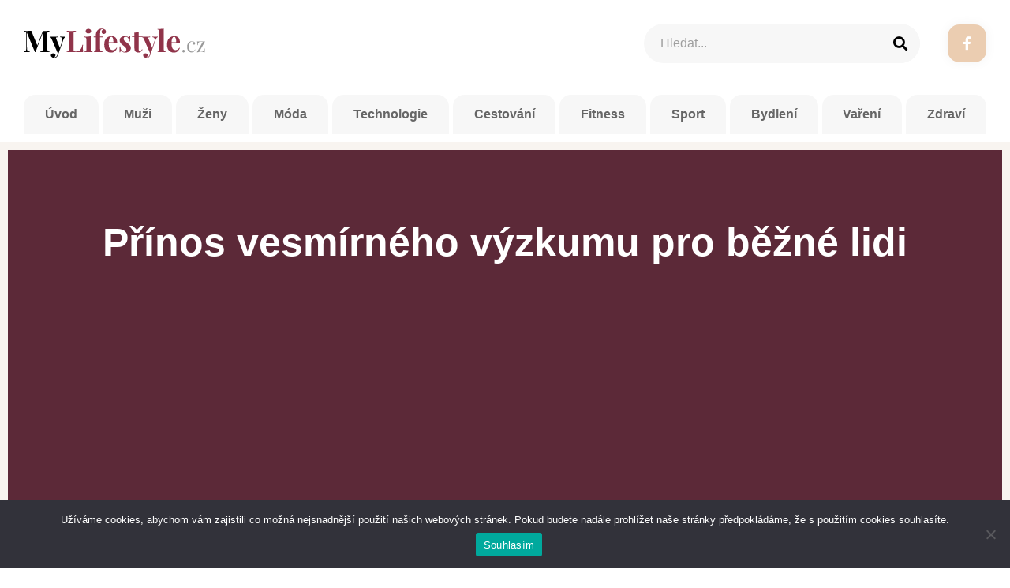

--- FILE ---
content_type: text/html; charset=UTF-8
request_url: https://www.mylifestyle.cz/prinos-vesmirneho-vyzkumu-pro-bezne-lidi/
body_size: 15472
content:
<!doctype html>
<html lang="cs">
<head>
	<meta charset="UTF-8">
		<meta name="viewport" content="width=device-width, initial-scale=1">
	<link rel="profile" href="https://gmpg.org/xfn/11">
	<title>Přínos vesmírného výzkumu pro běžné lidi &#8211; MyLifestyle.cz</title>
<meta name='robots' content='max-image-preview:large' />
<link rel='dns-prefetch' href='//s.w.org' />
<link rel="alternate" type="application/rss+xml" title="MyLifestyle.cz &raquo; RSS zdroj" href="https://www.mylifestyle.cz/feed/" />
<script>
window._wpemojiSettings = {"baseUrl":"https:\/\/s.w.org\/images\/core\/emoji\/14.0.0\/72x72\/","ext":".png","svgUrl":"https:\/\/s.w.org\/images\/core\/emoji\/14.0.0\/svg\/","svgExt":".svg","source":{"concatemoji":"https:\/\/www.mylifestyle.cz\/wp-includes\/js\/wp-emoji-release.min.js?ver=6.0.11"}};
/*! This file is auto-generated */
!function(e,a,t){var n,r,o,i=a.createElement("canvas"),p=i.getContext&&i.getContext("2d");function s(e,t){var a=String.fromCharCode,e=(p.clearRect(0,0,i.width,i.height),p.fillText(a.apply(this,e),0,0),i.toDataURL());return p.clearRect(0,0,i.width,i.height),p.fillText(a.apply(this,t),0,0),e===i.toDataURL()}function c(e){var t=a.createElement("script");t.src=e,t.defer=t.type="text/javascript",a.getElementsByTagName("head")[0].appendChild(t)}for(o=Array("flag","emoji"),t.supports={everything:!0,everythingExceptFlag:!0},r=0;r<o.length;r++)t.supports[o[r]]=function(e){if(!p||!p.fillText)return!1;switch(p.textBaseline="top",p.font="600 32px Arial",e){case"flag":return s([127987,65039,8205,9895,65039],[127987,65039,8203,9895,65039])?!1:!s([55356,56826,55356,56819],[55356,56826,8203,55356,56819])&&!s([55356,57332,56128,56423,56128,56418,56128,56421,56128,56430,56128,56423,56128,56447],[55356,57332,8203,56128,56423,8203,56128,56418,8203,56128,56421,8203,56128,56430,8203,56128,56423,8203,56128,56447]);case"emoji":return!s([129777,127995,8205,129778,127999],[129777,127995,8203,129778,127999])}return!1}(o[r]),t.supports.everything=t.supports.everything&&t.supports[o[r]],"flag"!==o[r]&&(t.supports.everythingExceptFlag=t.supports.everythingExceptFlag&&t.supports[o[r]]);t.supports.everythingExceptFlag=t.supports.everythingExceptFlag&&!t.supports.flag,t.DOMReady=!1,t.readyCallback=function(){t.DOMReady=!0},t.supports.everything||(n=function(){t.readyCallback()},a.addEventListener?(a.addEventListener("DOMContentLoaded",n,!1),e.addEventListener("load",n,!1)):(e.attachEvent("onload",n),a.attachEvent("onreadystatechange",function(){"complete"===a.readyState&&t.readyCallback()})),(e=t.source||{}).concatemoji?c(e.concatemoji):e.wpemoji&&e.twemoji&&(c(e.twemoji),c(e.wpemoji)))}(window,document,window._wpemojiSettings);
</script>
<style>
img.wp-smiley,
img.emoji {
	display: inline !important;
	border: none !important;
	box-shadow: none !important;
	height: 1em !important;
	width: 1em !important;
	margin: 0 0.07em !important;
	vertical-align: -0.1em !important;
	background: none !important;
	padding: 0 !important;
}
</style>
	<link rel='stylesheet' id='podclankova-inzerce-css'  href='https://www.mylifestyle.cz/wp-content/plugins/podclankova-inzerce/assets/css/podclankova-inzerce.min.css?ver=1767994924' type='text/css' media='all' />
<link rel='stylesheet' id='wp-block-library-css'  href='https://www.mylifestyle.cz/wp-includes/css/dist/block-library/style.min.css?ver=6.0.11' type='text/css' media='all' />
<style id='global-styles-inline-css' type='text/css'>
body{--wp--preset--color--black: #000000;--wp--preset--color--cyan-bluish-gray: #abb8c3;--wp--preset--color--white: #ffffff;--wp--preset--color--pale-pink: #f78da7;--wp--preset--color--vivid-red: #cf2e2e;--wp--preset--color--luminous-vivid-orange: #ff6900;--wp--preset--color--luminous-vivid-amber: #fcb900;--wp--preset--color--light-green-cyan: #7bdcb5;--wp--preset--color--vivid-green-cyan: #00d084;--wp--preset--color--pale-cyan-blue: #8ed1fc;--wp--preset--color--vivid-cyan-blue: #0693e3;--wp--preset--color--vivid-purple: #9b51e0;--wp--preset--gradient--vivid-cyan-blue-to-vivid-purple: linear-gradient(135deg,rgba(6,147,227,1) 0%,rgb(155,81,224) 100%);--wp--preset--gradient--light-green-cyan-to-vivid-green-cyan: linear-gradient(135deg,rgb(122,220,180) 0%,rgb(0,208,130) 100%);--wp--preset--gradient--luminous-vivid-amber-to-luminous-vivid-orange: linear-gradient(135deg,rgba(252,185,0,1) 0%,rgba(255,105,0,1) 100%);--wp--preset--gradient--luminous-vivid-orange-to-vivid-red: linear-gradient(135deg,rgba(255,105,0,1) 0%,rgb(207,46,46) 100%);--wp--preset--gradient--very-light-gray-to-cyan-bluish-gray: linear-gradient(135deg,rgb(238,238,238) 0%,rgb(169,184,195) 100%);--wp--preset--gradient--cool-to-warm-spectrum: linear-gradient(135deg,rgb(74,234,220) 0%,rgb(151,120,209) 20%,rgb(207,42,186) 40%,rgb(238,44,130) 60%,rgb(251,105,98) 80%,rgb(254,248,76) 100%);--wp--preset--gradient--blush-light-purple: linear-gradient(135deg,rgb(255,206,236) 0%,rgb(152,150,240) 100%);--wp--preset--gradient--blush-bordeaux: linear-gradient(135deg,rgb(254,205,165) 0%,rgb(254,45,45) 50%,rgb(107,0,62) 100%);--wp--preset--gradient--luminous-dusk: linear-gradient(135deg,rgb(255,203,112) 0%,rgb(199,81,192) 50%,rgb(65,88,208) 100%);--wp--preset--gradient--pale-ocean: linear-gradient(135deg,rgb(255,245,203) 0%,rgb(182,227,212) 50%,rgb(51,167,181) 100%);--wp--preset--gradient--electric-grass: linear-gradient(135deg,rgb(202,248,128) 0%,rgb(113,206,126) 100%);--wp--preset--gradient--midnight: linear-gradient(135deg,rgb(2,3,129) 0%,rgb(40,116,252) 100%);--wp--preset--duotone--dark-grayscale: url('#wp-duotone-dark-grayscale');--wp--preset--duotone--grayscale: url('#wp-duotone-grayscale');--wp--preset--duotone--purple-yellow: url('#wp-duotone-purple-yellow');--wp--preset--duotone--blue-red: url('#wp-duotone-blue-red');--wp--preset--duotone--midnight: url('#wp-duotone-midnight');--wp--preset--duotone--magenta-yellow: url('#wp-duotone-magenta-yellow');--wp--preset--duotone--purple-green: url('#wp-duotone-purple-green');--wp--preset--duotone--blue-orange: url('#wp-duotone-blue-orange');--wp--preset--font-size--small: 13px;--wp--preset--font-size--medium: 20px;--wp--preset--font-size--large: 36px;--wp--preset--font-size--x-large: 42px;}.has-black-color{color: var(--wp--preset--color--black) !important;}.has-cyan-bluish-gray-color{color: var(--wp--preset--color--cyan-bluish-gray) !important;}.has-white-color{color: var(--wp--preset--color--white) !important;}.has-pale-pink-color{color: var(--wp--preset--color--pale-pink) !important;}.has-vivid-red-color{color: var(--wp--preset--color--vivid-red) !important;}.has-luminous-vivid-orange-color{color: var(--wp--preset--color--luminous-vivid-orange) !important;}.has-luminous-vivid-amber-color{color: var(--wp--preset--color--luminous-vivid-amber) !important;}.has-light-green-cyan-color{color: var(--wp--preset--color--light-green-cyan) !important;}.has-vivid-green-cyan-color{color: var(--wp--preset--color--vivid-green-cyan) !important;}.has-pale-cyan-blue-color{color: var(--wp--preset--color--pale-cyan-blue) !important;}.has-vivid-cyan-blue-color{color: var(--wp--preset--color--vivid-cyan-blue) !important;}.has-vivid-purple-color{color: var(--wp--preset--color--vivid-purple) !important;}.has-black-background-color{background-color: var(--wp--preset--color--black) !important;}.has-cyan-bluish-gray-background-color{background-color: var(--wp--preset--color--cyan-bluish-gray) !important;}.has-white-background-color{background-color: var(--wp--preset--color--white) !important;}.has-pale-pink-background-color{background-color: var(--wp--preset--color--pale-pink) !important;}.has-vivid-red-background-color{background-color: var(--wp--preset--color--vivid-red) !important;}.has-luminous-vivid-orange-background-color{background-color: var(--wp--preset--color--luminous-vivid-orange) !important;}.has-luminous-vivid-amber-background-color{background-color: var(--wp--preset--color--luminous-vivid-amber) !important;}.has-light-green-cyan-background-color{background-color: var(--wp--preset--color--light-green-cyan) !important;}.has-vivid-green-cyan-background-color{background-color: var(--wp--preset--color--vivid-green-cyan) !important;}.has-pale-cyan-blue-background-color{background-color: var(--wp--preset--color--pale-cyan-blue) !important;}.has-vivid-cyan-blue-background-color{background-color: var(--wp--preset--color--vivid-cyan-blue) !important;}.has-vivid-purple-background-color{background-color: var(--wp--preset--color--vivid-purple) !important;}.has-black-border-color{border-color: var(--wp--preset--color--black) !important;}.has-cyan-bluish-gray-border-color{border-color: var(--wp--preset--color--cyan-bluish-gray) !important;}.has-white-border-color{border-color: var(--wp--preset--color--white) !important;}.has-pale-pink-border-color{border-color: var(--wp--preset--color--pale-pink) !important;}.has-vivid-red-border-color{border-color: var(--wp--preset--color--vivid-red) !important;}.has-luminous-vivid-orange-border-color{border-color: var(--wp--preset--color--luminous-vivid-orange) !important;}.has-luminous-vivid-amber-border-color{border-color: var(--wp--preset--color--luminous-vivid-amber) !important;}.has-light-green-cyan-border-color{border-color: var(--wp--preset--color--light-green-cyan) !important;}.has-vivid-green-cyan-border-color{border-color: var(--wp--preset--color--vivid-green-cyan) !important;}.has-pale-cyan-blue-border-color{border-color: var(--wp--preset--color--pale-cyan-blue) !important;}.has-vivid-cyan-blue-border-color{border-color: var(--wp--preset--color--vivid-cyan-blue) !important;}.has-vivid-purple-border-color{border-color: var(--wp--preset--color--vivid-purple) !important;}.has-vivid-cyan-blue-to-vivid-purple-gradient-background{background: var(--wp--preset--gradient--vivid-cyan-blue-to-vivid-purple) !important;}.has-light-green-cyan-to-vivid-green-cyan-gradient-background{background: var(--wp--preset--gradient--light-green-cyan-to-vivid-green-cyan) !important;}.has-luminous-vivid-amber-to-luminous-vivid-orange-gradient-background{background: var(--wp--preset--gradient--luminous-vivid-amber-to-luminous-vivid-orange) !important;}.has-luminous-vivid-orange-to-vivid-red-gradient-background{background: var(--wp--preset--gradient--luminous-vivid-orange-to-vivid-red) !important;}.has-very-light-gray-to-cyan-bluish-gray-gradient-background{background: var(--wp--preset--gradient--very-light-gray-to-cyan-bluish-gray) !important;}.has-cool-to-warm-spectrum-gradient-background{background: var(--wp--preset--gradient--cool-to-warm-spectrum) !important;}.has-blush-light-purple-gradient-background{background: var(--wp--preset--gradient--blush-light-purple) !important;}.has-blush-bordeaux-gradient-background{background: var(--wp--preset--gradient--blush-bordeaux) !important;}.has-luminous-dusk-gradient-background{background: var(--wp--preset--gradient--luminous-dusk) !important;}.has-pale-ocean-gradient-background{background: var(--wp--preset--gradient--pale-ocean) !important;}.has-electric-grass-gradient-background{background: var(--wp--preset--gradient--electric-grass) !important;}.has-midnight-gradient-background{background: var(--wp--preset--gradient--midnight) !important;}.has-small-font-size{font-size: var(--wp--preset--font-size--small) !important;}.has-medium-font-size{font-size: var(--wp--preset--font-size--medium) !important;}.has-large-font-size{font-size: var(--wp--preset--font-size--large) !important;}.has-x-large-font-size{font-size: var(--wp--preset--font-size--x-large) !important;}
</style>
<link rel='stylesheet' id='kk-star-ratings-css'  href='https://www.mylifestyle.cz/wp-content/plugins/kk-star-ratings/src/core/public/css/kk-star-ratings.min.css?ver=5.4.10.2' type='text/css' media='all' />
<link rel='stylesheet' id='cookie-notice-front-css'  href='https://www.mylifestyle.cz/wp-content/plugins/cookie-notice/css/front.min.css?ver=2.5.7' type='text/css' media='all' />
<link rel='stylesheet' id='wp-in-post-ads-css'  href='https://www.mylifestyle.cz/wp-content/plugins/mts-wp-in-post-ads/public/css/wp-in-post-ads-public.css?ver=1.2.2' type='text/css' media='all' />
<link rel='stylesheet' id='hello-elementor-css'  href='https://www.mylifestyle.cz/wp-content/themes/hello-elementor/style.min.css?ver=2.6.1' type='text/css' media='all' />
<link rel='stylesheet' id='hello-elementor-theme-style-css'  href='https://www.mylifestyle.cz/wp-content/themes/hello-elementor/theme.min.css?ver=2.6.1' type='text/css' media='all' />
<link rel='stylesheet' id='elementor-icons-css'  href='https://www.mylifestyle.cz/wp-content/plugins/elementor/assets/lib/eicons/css/elementor-icons.min.css?ver=5.16.0' type='text/css' media='all' />
<link rel='stylesheet' id='elementor-frontend-legacy-css'  href='https://www.mylifestyle.cz/wp-content/plugins/elementor/assets/css/frontend-legacy.min.css?ver=3.7.4' type='text/css' media='all' />
<link rel='stylesheet' id='elementor-frontend-css'  href='https://www.mylifestyle.cz/wp-content/plugins/elementor/assets/css/frontend.min.css?ver=3.7.4' type='text/css' media='all' />
<link rel='stylesheet' id='elementor-post-51-css'  href='https://www.mylifestyle.cz/wp-content/uploads/elementor/css/post-51.css?ver=1629371115' type='text/css' media='all' />
<link rel='stylesheet' id='elementor-pro-css'  href='https://www.mylifestyle.cz/wp-content/plugins/elementor-pro/assets/css/frontend.min.css?ver=3.3.7' type='text/css' media='all' />
<link rel='stylesheet' id='elementor-post-231-css'  href='https://www.mylifestyle.cz/wp-content/uploads/elementor/css/post-231.css?ver=1629371116' type='text/css' media='all' />
<link rel='stylesheet' id='elementor-post-46-css'  href='https://www.mylifestyle.cz/wp-content/uploads/elementor/css/post-46.css?ver=1629371116' type='text/css' media='all' />
<link rel='stylesheet' id='elementor-post-397-css'  href='https://www.mylifestyle.cz/wp-content/uploads/elementor/css/post-397.css?ver=1629371645' type='text/css' media='all' />
<link rel='stylesheet' id='elementor-icons-shared-0-css'  href='https://www.mylifestyle.cz/wp-content/plugins/elementor/assets/lib/font-awesome/css/fontawesome.min.css?ver=5.15.3' type='text/css' media='all' />
<link rel='stylesheet' id='elementor-icons-fa-brands-css'  href='https://www.mylifestyle.cz/wp-content/plugins/elementor/assets/lib/font-awesome/css/brands.min.css?ver=5.15.3' type='text/css' media='all' />
<script id='cookie-notice-front-js-before'>
var cnArgs = {"ajaxUrl":"https:\/\/www.mylifestyle.cz\/wp-admin\/admin-ajax.php","nonce":"74d4acef2d","hideEffect":"fade","position":"bottom","onScroll":false,"onScrollOffset":100,"onClick":false,"cookieName":"cookie_notice_accepted","cookieTime":2592000,"cookieTimeRejected":2592000,"globalCookie":false,"redirection":false,"cache":false,"revokeCookies":false,"revokeCookiesOpt":"automatic"};
</script>
<script src='https://www.mylifestyle.cz/wp-content/plugins/cookie-notice/js/front.min.js?ver=2.5.7' id='cookie-notice-front-js'></script>
<script src='https://www.mylifestyle.cz/wp-includes/js/jquery/jquery.min.js?ver=3.6.0' id='jquery-core-js'></script>
<script src='https://www.mylifestyle.cz/wp-includes/js/jquery/jquery-migrate.min.js?ver=3.3.2' id='jquery-migrate-js'></script>
<link rel="https://api.w.org/" href="https://www.mylifestyle.cz/wp-json/" /><link rel="alternate" type="application/json" href="https://www.mylifestyle.cz/wp-json/wp/v2/posts/2703" /><link rel="EditURI" type="application/rsd+xml" title="RSD" href="https://www.mylifestyle.cz/xmlrpc.php?rsd" />
<link rel="wlwmanifest" type="application/wlwmanifest+xml" href="https://www.mylifestyle.cz/wp-includes/wlwmanifest.xml" /> 
<meta name="generator" content="WordPress 6.0.11" />
<link rel="canonical" href="https://www.mylifestyle.cz/prinos-vesmirneho-vyzkumu-pro-bezne-lidi/" />
<link rel='shortlink' href='https://www.mylifestyle.cz/?p=2703' />
<link rel="alternate" type="application/json+oembed" href="https://www.mylifestyle.cz/wp-json/oembed/1.0/embed?url=https%3A%2F%2Fwww.mylifestyle.cz%2Fprinos-vesmirneho-vyzkumu-pro-bezne-lidi%2F" />
<link rel="alternate" type="text/xml+oembed" href="https://www.mylifestyle.cz/wp-json/oembed/1.0/embed?url=https%3A%2F%2Fwww.mylifestyle.cz%2Fprinos-vesmirneho-vyzkumu-pro-bezne-lidi%2F&#038;format=xml" />

		<!-- GA Google Analytics @ https://m0n.co/ga -->
		<script async src="https://www.googletagmanager.com/gtag/js?id=G-0V8FJQZ4B1"></script>
		<script>
			window.dataLayer = window.dataLayer || [];
			function gtag(){dataLayer.push(arguments);}
			gtag('js', new Date());
			gtag('config', 'G-0V8FJQZ4B1');
		</script>

	<script async src="https://pagead2.googlesyndication.com/pagead/js/adsbygoogle.js?client=ca-pub-1591090612911645"
     crossorigin="anonymous"></script>

        <script>
          if(window.jQuery) {
            var sh = jQuery.noConflict();
            sh(function(){
              sh("#pdckl_gateway_form").hide();
            })
          } else {
            function sh() {
              var btn = document.getElementsByClassName("pdckl_showform_link");
              btn[0].style.display = "none";

              var el = document.getElementById("pdckl_gateway_form");
              el.style.display = "block";
            }
          }
        </script>
      
    <script>
      if(window.jQuery) {
        jQuery(function ($) {
          $("#pdckl_gateway_link").keyup(function() {
            $("#pdckl_display_link").attr("href", $(this).val());
            $("#pdckl_howitlooks").show();
          });
          $("#pdckl_gateway_title").keyup(function() {
            $("#pdckl_display_title").text($(this).val());
          });
          $("#pdckl_gateway_desc").keyup(function() {
            $("#pdckl_display_desc").text($(this).val());
          });
          $(".pdckl_showform_link").click(function() {
            $(".pdckl_showform_link").hide();
          });
        });
      }
    </script>
  <link rel="alternate" type="application/ld+json" href="https://www.mylifestyle.cz/prinos-vesmirneho-vyzkumu-pro-bezne-lidi/?format=application/ld+json" title="Structured Descriptor Document (JSON-LD format)"><script type="application/ld+json" data-source="DataFeed:WordPress" data-schema="2703-post-Default">{"@context":"https:\/\/schema.org\/","@type":"Article","@id":"https:\/\/www.mylifestyle.cz\/prinos-vesmirneho-vyzkumu-pro-bezne-lidi\/#Article","mainEntityOfPage":"https:\/\/www.mylifestyle.cz\/prinos-vesmirneho-vyzkumu-pro-bezne-lidi\/","headline":"P\u0159\u00ednos vesm\u00edrn\u00e9ho v\u00fdzkumu pro b\u011b\u017en\u00e9 lidi","name":"P\u0159\u00ednos vesm\u00edrn\u00e9ho v\u00fdzkumu pro b\u011b\u017en\u00e9 lidi","description":"Kolik p\u0159edm\u011bt\u016f ka\u017edodenn\u00ed pot\u0159eby poch\u00e1z\u00ed z vesm\u00edru? Poj\u010fme si p\u0159ipomenout zlomek v\u011bc\u00ed, kter\u00e9 byly p\u016fvodn\u011b vynalezeny, aby slou\u017eily astronaut\u016fm nebo byly sou\u010d\u00e1st\u00ed vesm\u00edrn\u00fdch technologi\u00ed a kter\u00e9 by pravd\u011bpodobn\u011b ani nebyly v&nbsp;na\u0161ich \u017eivotech, kdyby se nerealizoval vesm\u00edrn\u00fd program v&nbsp;tak velk\u00e9 m\u00ed\u0159e, jako je tomu v&nbsp;posledn\u00edch desetilet\u00edch. &nbsp;&bull; \u010co\u010dky odoln\u00e9 proti po\u0161kr\u00e1b\u00e1n\u00ed Ve vesm\u00edru je v&nbsp;prostoru mnoho [&hellip;]","datePublished":"2021-04-11","dateModified":"2023-04-28","author":{"@type":"Person","@id":"https:\/\/www.mylifestyle.cz\/author\/devene\/#Person","name":"devene","url":"https:\/\/www.mylifestyle.cz\/author\/devene\/","identifier":2,"image":{"@type":"ImageObject","@id":"https:\/\/secure.gravatar.com\/avatar\/f17e51fc588a8d58b22312b5abcc2141?s=96&d=mm&r=g","url":"https:\/\/secure.gravatar.com\/avatar\/f17e51fc588a8d58b22312b5abcc2141?s=96&d=mm&r=g","height":96,"width":96}},"publisher":{"@type":"Organization","name":"mylifestyle.cz","logo":{"@type":"ImageObject","@id":"\/logo.png","url":"\/logo.png","width":600,"height":60}},"url":"https:\/\/www.mylifestyle.cz\/prinos-vesmirneho-vyzkumu-pro-bezne-lidi\/","about":["Technologie"],"wordCount":517,"articleBody":"\tKolik p\u0159edm\u011bt\u016f ka\u017edodenn\u00ed pot\u0159eby poch\u00e1z\u00ed z vesm\u00edru?Poj\u010fme si p\u0159ipomenout zlomek v\u011bc\u00ed, kter\u00e9 byly p\u016fvodn\u011b vynalezeny, aby slou\u017eily astronaut\u016fm nebo byly sou\u010d\u00e1st\u00ed vesm\u00edrn\u00fdch technologi\u00ed a kter\u00e9 by pravd\u011bpodobn\u011b ani nebyly v&nbsp;na\u0161ich \u017eivotech, kdyby se nerealizoval vesm\u00edrn\u00fd program v&nbsp;tak velk\u00e9 m\u00ed\u0159e, jako je tomu v&nbsp;posledn\u00edch desetilet\u00edch.&nbsp;&bull; \u010co\u010dky odoln\u00e9 proti po\u0161kr\u00e1b\u00e1n\u00edVe vesm\u00edru je v&nbsp;prostoru mnoho \u010d\u00e1stic, kter\u00e9 by za ur\u010dit\u00fdch okolnost\u00ed mohly po\u0161kodit pr\u016fhledn\u00e9 clony helem, kter\u00e9 mus\u00ed astronauti p\u0159i opu\u0161t\u011bn\u00ed vesm\u00edrn\u00e9 stanice nebo modulu m\u00edt nasazen\u00e9. P\u0159i po\u0161kozen\u00ed nemaj\u00ed mo\u017enost si clonu odstranit a mohlo by se st\u00e1t, \u017ee by dob\u0159e nevid\u011bli. Proto byl vynalezen\u00fd materi\u00e1l, kter\u00fd se posl\u00e9ze uplatnil p\u0159i v\u00fdrob\u011b br\u00fdl\u00ed s \u010do\u010dkami, kter\u00e9 jsou a\u017e 10x odoln\u011bj\u0161\u00ed proti po\u0161kr\u00e1b\u00e1n\u00ed.&nbsp;&bull; U\u0161n\u00ed teplom\u011bryNorm\u00e1ln\u00ed teplom\u011bry nemohou m\u011b\u0159it teplotu hv\u011bzd, proto NASA pou\u017eila infra\u010dervenou technologii.&nbsp;Na z\u00e1klad\u011b t\u00e9to my\u0161lenky vynalezla spole\u010dnost infra\u010derven\u00fd senzor a vlo\u017eila jej do u\u0161n\u00edch teplom\u011br\u016f.&nbsp;Verze pou\u017e\u00edvan\u00e9 v nemocnic\u00edch detekuj\u00ed teplotu do dvou sekund.&nbsp;&bull; Pode\u0161ve botVesm\u00edrn\u00fd od\u011bv mis\u00ed Apollo zahrnoval speci\u00e1ln\u00ed boty s pru\u017einami.&nbsp;N\u011bkolik spole\u010dnost\u00ed vyr\u00e1b\u011bj\u00edc\u00edch sportovn\u00ed obuv tuto technologii za\u010dalo pou\u017e\u00edvat. Takov\u00e1 pode\u0161ev u boty mnohem l\u00e9pe absorbuje energii, kterou vyprodukuje n\u00e1raz nohy na zem a obratem ji vrac\u00ed, \u010d\u00edm\u017e vznik\u00e1 vztlak, kter\u00fd pom\u00e1h\u00e1 sn\u00ed\u017eit n\u00e1mahu vynalo\u017eenou na dal\u0161\u00ed krok.&bull; AKU vrta\u010dka pro profesion\u00e1ly i kutilyNASA spolupracovala na vytvo\u0159en\u00ed vrta\u010dky s magnetick\u00fdm motorem, kter\u00e1 optimalizuje \u017eivotnost baterie, k radosti kutil\u016f se tento vyn\u00e1lez roz\u0161\u00ed\u0159il a je cenov\u011b dostupn\u00fd. U\u017e tak nen\u00ed t\u0159eba vlastnit des\u00edtky metr\u016f prodlu\u017eovac\u00edch kabel\u016f, kdy\u017e se kutilov\u00e9 realizuj\u00ed na zahrad\u011b nebo v&nbsp;prostor\u00e1ch, kde nejsou z\u00e1suvky. Kabel tak\u00e9 p\u0159i pr\u00e1ci hodn\u011b p\u0159ek\u00e1\u017eel.&bull; Filtry na vodu z vodovoduTyto zd\u00e1nliv\u011b jednoduch\u00e9 filtry vych\u00e1zej\u00ed z pot\u0159eby NASA \u010distit vodu b\u011bhem dlouh\u00fdch cest vesm\u00edrem.&nbsp;Vzhledem k&nbsp;nedostupnosti zdroj\u016f vody, je voda velice cenn\u00e1 a mus\u00ed se recyklovat a \u010distit k&nbsp;opakovan\u00e9mu pou\u017eit\u00ed.K&nbsp;dal\u0161\u00edm vychyt\u00e1vk\u00e1m, kter\u00e9 n\u00e1m usnad\u0148uj\u00ed \u017eivot pat\u0159\u00ed nap\u0159\u00edklad satelitn\u00ed navigace, polyuretanov\u00e1 p\u011bna, kterou m\u00e1me v&nbsp;matrac\u00edch a kter\u00e1 p\u016fvodn\u011b slou\u017eila ke zm\u00edrn\u011bn\u00ed n\u00e1razu p\u0159i p\u0159ist\u00e1n\u00ed, nebo detektory kou\u0159e, kter\u00e9 hl\u00eddaj\u00ed vesm\u00edrn\u00e9 stanice p\u0159ed p\u0159\u00edpadn\u00fdmi po\u017e\u00e1ry.                                                                                                                                                                                                                                                                                                                                                                                                                                                Jak bude reklama vypadat? -           Kup si reklamu pod t\u00edmto \u010dl\u00e1nkem jen za 50 K\u010d      Zobrazit formul\u00e1\u0159 pro n\u00e1kup                      Odkaz:                     N\u00e1zev:                     Popisek:                    Follow Nofollow                                                     "}</script>
<script type="application/ld+json" data-source="DataFeed:WordPress" data-schema="Breadcrumb">{"@context":"https:\/\/schema.org\/","@type":"BreadcrumbList","itemListElement":[{"@type":"ListItem","position":1,"name":"P\u0159\u00ednos vesm\u00edrn\u00e9ho v\u00fdzkumu pro b\u011b\u017en\u00e9 lidi","item":"https:\/\/www.mylifestyle.cz\/prinos-vesmirneho-vyzkumu-pro-bezne-lidi\/#breadcrumbitem"}]}</script>
<link rel="icon" type="image/png" href="/wp-content/uploads/fbrfg/favicon-96x96.png" sizes="96x96" />
<link rel="icon" type="image/svg+xml" href="/wp-content/uploads/fbrfg/favicon.svg" />
<link rel="shortcut icon" href="/wp-content/uploads/fbrfg/favicon.ico" />
<link rel="apple-touch-icon" sizes="180x180" href="/wp-content/uploads/fbrfg/apple-touch-icon.png" />
<link rel="manifest" href="/wp-content/uploads/fbrfg/site.webmanifest" /><link rel="icon" href="https://www.mylifestyle.cz/wp-content/uploads/2020/08/cropped-Fav-32x32.png" sizes="32x32" />
<link rel="icon" href="https://www.mylifestyle.cz/wp-content/uploads/2020/08/cropped-Fav-192x192.png" sizes="192x192" />
<link rel="apple-touch-icon" href="https://www.mylifestyle.cz/wp-content/uploads/2020/08/cropped-Fav-180x180.png" />
<meta name="msapplication-TileImage" content="https://www.mylifestyle.cz/wp-content/uploads/2020/08/cropped-Fav-270x270.png" />
		<style id="wp-custom-css">
			.wpipa {
  
margin: 0 !important;
padding: 0 !important;
line-height: 0 !important;
background: none !important;
text-align: center;
  
}

body {
  
max-width: 100%;
overflow-x: hidden !important;

}

html {

overflow-x: hidden !important;

}

#wp-admin-bar-updates {

display: none;

}

.elementor-button:focus, .elementor-button:hover, .elementor-button:visited {

opacity: 1;

}

:focus {

outline: none !important;
	
}		</style>
		<!-- ## NXS/OG ## --><!-- ## NXSOGTAGS ## --><!-- ## NXS/OG ## -->
</head>
<body class="post-template-default single single-post postid-2703 single-format-standard cookies-not-set elementor-default elementor-kit-51 elementor-page-397">

<svg xmlns="http://www.w3.org/2000/svg" viewBox="0 0 0 0" width="0" height="0" focusable="false" role="none" style="visibility: hidden; position: absolute; left: -9999px; overflow: hidden;" ><defs><filter id="wp-duotone-dark-grayscale"><feColorMatrix color-interpolation-filters="sRGB" type="matrix" values=" .299 .587 .114 0 0 .299 .587 .114 0 0 .299 .587 .114 0 0 .299 .587 .114 0 0 " /><feComponentTransfer color-interpolation-filters="sRGB" ><feFuncR type="table" tableValues="0 0.49803921568627" /><feFuncG type="table" tableValues="0 0.49803921568627" /><feFuncB type="table" tableValues="0 0.49803921568627" /><feFuncA type="table" tableValues="1 1" /></feComponentTransfer><feComposite in2="SourceGraphic" operator="in" /></filter></defs></svg><svg xmlns="http://www.w3.org/2000/svg" viewBox="0 0 0 0" width="0" height="0" focusable="false" role="none" style="visibility: hidden; position: absolute; left: -9999px; overflow: hidden;" ><defs><filter id="wp-duotone-grayscale"><feColorMatrix color-interpolation-filters="sRGB" type="matrix" values=" .299 .587 .114 0 0 .299 .587 .114 0 0 .299 .587 .114 0 0 .299 .587 .114 0 0 " /><feComponentTransfer color-interpolation-filters="sRGB" ><feFuncR type="table" tableValues="0 1" /><feFuncG type="table" tableValues="0 1" /><feFuncB type="table" tableValues="0 1" /><feFuncA type="table" tableValues="1 1" /></feComponentTransfer><feComposite in2="SourceGraphic" operator="in" /></filter></defs></svg><svg xmlns="http://www.w3.org/2000/svg" viewBox="0 0 0 0" width="0" height="0" focusable="false" role="none" style="visibility: hidden; position: absolute; left: -9999px; overflow: hidden;" ><defs><filter id="wp-duotone-purple-yellow"><feColorMatrix color-interpolation-filters="sRGB" type="matrix" values=" .299 .587 .114 0 0 .299 .587 .114 0 0 .299 .587 .114 0 0 .299 .587 .114 0 0 " /><feComponentTransfer color-interpolation-filters="sRGB" ><feFuncR type="table" tableValues="0.54901960784314 0.98823529411765" /><feFuncG type="table" tableValues="0 1" /><feFuncB type="table" tableValues="0.71764705882353 0.25490196078431" /><feFuncA type="table" tableValues="1 1" /></feComponentTransfer><feComposite in2="SourceGraphic" operator="in" /></filter></defs></svg><svg xmlns="http://www.w3.org/2000/svg" viewBox="0 0 0 0" width="0" height="0" focusable="false" role="none" style="visibility: hidden; position: absolute; left: -9999px; overflow: hidden;" ><defs><filter id="wp-duotone-blue-red"><feColorMatrix color-interpolation-filters="sRGB" type="matrix" values=" .299 .587 .114 0 0 .299 .587 .114 0 0 .299 .587 .114 0 0 .299 .587 .114 0 0 " /><feComponentTransfer color-interpolation-filters="sRGB" ><feFuncR type="table" tableValues="0 1" /><feFuncG type="table" tableValues="0 0.27843137254902" /><feFuncB type="table" tableValues="0.5921568627451 0.27843137254902" /><feFuncA type="table" tableValues="1 1" /></feComponentTransfer><feComposite in2="SourceGraphic" operator="in" /></filter></defs></svg><svg xmlns="http://www.w3.org/2000/svg" viewBox="0 0 0 0" width="0" height="0" focusable="false" role="none" style="visibility: hidden; position: absolute; left: -9999px; overflow: hidden;" ><defs><filter id="wp-duotone-midnight"><feColorMatrix color-interpolation-filters="sRGB" type="matrix" values=" .299 .587 .114 0 0 .299 .587 .114 0 0 .299 .587 .114 0 0 .299 .587 .114 0 0 " /><feComponentTransfer color-interpolation-filters="sRGB" ><feFuncR type="table" tableValues="0 0" /><feFuncG type="table" tableValues="0 0.64705882352941" /><feFuncB type="table" tableValues="0 1" /><feFuncA type="table" tableValues="1 1" /></feComponentTransfer><feComposite in2="SourceGraphic" operator="in" /></filter></defs></svg><svg xmlns="http://www.w3.org/2000/svg" viewBox="0 0 0 0" width="0" height="0" focusable="false" role="none" style="visibility: hidden; position: absolute; left: -9999px; overflow: hidden;" ><defs><filter id="wp-duotone-magenta-yellow"><feColorMatrix color-interpolation-filters="sRGB" type="matrix" values=" .299 .587 .114 0 0 .299 .587 .114 0 0 .299 .587 .114 0 0 .299 .587 .114 0 0 " /><feComponentTransfer color-interpolation-filters="sRGB" ><feFuncR type="table" tableValues="0.78039215686275 1" /><feFuncG type="table" tableValues="0 0.94901960784314" /><feFuncB type="table" tableValues="0.35294117647059 0.47058823529412" /><feFuncA type="table" tableValues="1 1" /></feComponentTransfer><feComposite in2="SourceGraphic" operator="in" /></filter></defs></svg><svg xmlns="http://www.w3.org/2000/svg" viewBox="0 0 0 0" width="0" height="0" focusable="false" role="none" style="visibility: hidden; position: absolute; left: -9999px; overflow: hidden;" ><defs><filter id="wp-duotone-purple-green"><feColorMatrix color-interpolation-filters="sRGB" type="matrix" values=" .299 .587 .114 0 0 .299 .587 .114 0 0 .299 .587 .114 0 0 .299 .587 .114 0 0 " /><feComponentTransfer color-interpolation-filters="sRGB" ><feFuncR type="table" tableValues="0.65098039215686 0.40392156862745" /><feFuncG type="table" tableValues="0 1" /><feFuncB type="table" tableValues="0.44705882352941 0.4" /><feFuncA type="table" tableValues="1 1" /></feComponentTransfer><feComposite in2="SourceGraphic" operator="in" /></filter></defs></svg><svg xmlns="http://www.w3.org/2000/svg" viewBox="0 0 0 0" width="0" height="0" focusable="false" role="none" style="visibility: hidden; position: absolute; left: -9999px; overflow: hidden;" ><defs><filter id="wp-duotone-blue-orange"><feColorMatrix color-interpolation-filters="sRGB" type="matrix" values=" .299 .587 .114 0 0 .299 .587 .114 0 0 .299 .587 .114 0 0 .299 .587 .114 0 0 " /><feComponentTransfer color-interpolation-filters="sRGB" ><feFuncR type="table" tableValues="0.098039215686275 1" /><feFuncG type="table" tableValues="0 0.66274509803922" /><feFuncB type="table" tableValues="0.84705882352941 0.41960784313725" /><feFuncA type="table" tableValues="1 1" /></feComponentTransfer><feComposite in2="SourceGraphic" operator="in" /></filter></defs></svg>
<a class="skip-link screen-reader-text" href="#content">
	Skip to content</a>

		<div data-elementor-type="header" data-elementor-id="231" class="elementor elementor-231 elementor-location-header">
		<div class="elementor-section-wrap">
					<section class="elementor-section elementor-top-section elementor-element elementor-element-fae9e96 elementor-section-content-middle elementor-section-boxed elementor-section-height-default elementor-section-height-default" data-id="fae9e96" data-element_type="section" data-settings="{&quot;background_background&quot;:&quot;classic&quot;}">
						<div class="elementor-container elementor-column-gap-default">
							<div class="elementor-row">
					<div class="elementor-column elementor-col-25 elementor-top-column elementor-element elementor-element-4295e06" data-id="4295e06" data-element_type="column" data-settings="{&quot;background_background&quot;:&quot;classic&quot;}">
			<div class="elementor-column-wrap elementor-element-populated">
							<div class="elementor-widget-wrap">
						<div class="elementor-element elementor-element-e48684b elementor-widget elementor-widget-image" data-id="e48684b" data-element_type="widget" data-widget_type="image.default">
				<div class="elementor-widget-container">
								<div class="elementor-image">
													<a href="https://www.mylifestyle.cz">
							<img src="https://www.mylifestyle.cz/wp-content/uploads/2020/07/MyLifestyle.cz-logo.svg" class="attachment-full size-full" alt="" loading="lazy" />								</a>
														</div>
						</div>
				</div>
						</div>
					</div>
		</div>
				<div class="elementor-column elementor-col-50 elementor-top-column elementor-element elementor-element-b93bff8" data-id="b93bff8" data-element_type="column">
			<div class="elementor-column-wrap elementor-element-populated">
							<div class="elementor-widget-wrap">
						<div class="elementor-element elementor-element-029fb80 elementor-search-form--skin-classic elementor-search-form--button-type-icon elementor-search-form--icon-search elementor-widget elementor-widget-search-form" data-id="029fb80" data-element_type="widget" data-settings="{&quot;skin&quot;:&quot;classic&quot;}" data-widget_type="search-form.default">
				<div class="elementor-widget-container">
					<form class="elementor-search-form" role="search" action="https://www.mylifestyle.cz" method="get">
									<div class="elementor-search-form__container">
								<input placeholder="Hledat..." class="elementor-search-form__input" type="search" name="s" title="Search" value="">
													<button class="elementor-search-form__submit" type="submit" title="Search" aria-label="Search">
													<i aria-hidden="true" class="fas fa-search"></i>							<span class="elementor-screen-only">Search</span>
											</button>
											</div>
		</form>
				</div>
				</div>
						</div>
					</div>
		</div>
				<div class="elementor-column elementor-col-25 elementor-top-column elementor-element elementor-element-f309706" data-id="f309706" data-element_type="column">
			<div class="elementor-column-wrap elementor-element-populated">
							<div class="elementor-widget-wrap">
						<div class="elementor-element elementor-element-cebdd5a e-grid-align-right e-grid-align-mobile-right elementor-shape-circle elementor-grid-0 elementor-widget elementor-widget-social-icons" data-id="cebdd5a" data-element_type="widget" data-widget_type="social-icons.default">
				<div class="elementor-widget-container">
					<div class="elementor-social-icons-wrapper elementor-grid">
							<span class="elementor-grid-item">
					<a class="elementor-icon elementor-social-icon elementor-social-icon-facebook-f elementor-repeater-item-bda306e">
						<span class="elementor-screen-only">Facebook-f</span>
						<i class="fab fa-facebook-f"></i>					</a>
				</span>
					</div>
				</div>
				</div>
						</div>
					</div>
		</div>
								</div>
					</div>
		</section>
				<section class="elementor-section elementor-top-section elementor-element elementor-element-a65791e elementor-section-content-middle elementor-section-boxed elementor-section-height-default elementor-section-height-default" data-id="a65791e" data-element_type="section" data-settings="{&quot;background_background&quot;:&quot;classic&quot;}">
						<div class="elementor-container elementor-column-gap-default">
							<div class="elementor-row">
					<div class="elementor-column elementor-col-100 elementor-top-column elementor-element elementor-element-3088d30" data-id="3088d30" data-element_type="column">
			<div class="elementor-column-wrap elementor-element-populated">
							<div class="elementor-widget-wrap">
						<div class="elementor-element elementor-element-2cfa4b9e elementor-nav-menu__align-justify elementor-nav-menu--stretch elementor-nav-menu__text-align-center elementor-nav-menu--dropdown-tablet elementor-nav-menu--toggle elementor-nav-menu--burger elementor-widget elementor-widget-nav-menu" data-id="2cfa4b9e" data-element_type="widget" data-settings="{&quot;full_width&quot;:&quot;stretch&quot;,&quot;submenu_icon&quot;:{&quot;value&quot;:&quot;&lt;i class=\&quot;\&quot;&gt;&lt;\/i&gt;&quot;,&quot;library&quot;:&quot;&quot;},&quot;layout&quot;:&quot;horizontal&quot;,&quot;toggle&quot;:&quot;burger&quot;}" data-widget_type="nav-menu.default">
				<div class="elementor-widget-container">
						<nav migration_allowed="1" migrated="0" role="navigation" class="elementor-nav-menu--main elementor-nav-menu__container elementor-nav-menu--layout-horizontal e--pointer-none"><ul id="menu-1-2cfa4b9e" class="elementor-nav-menu"><li class="menu-item menu-item-type-custom menu-item-object-custom menu-item-30"><a href="https://mylifestyle.cz/" class="elementor-item">Úvod</a></li>
<li class="menu-item menu-item-type-taxonomy menu-item-object-category menu-item-602"><a href="https://www.mylifestyle.cz/muzi/" class="elementor-item">Muži</a></li>
<li class="menu-item menu-item-type-taxonomy menu-item-object-category menu-item-607"><a href="https://www.mylifestyle.cz/zeny/" class="elementor-item">Ženy</a></li>
<li class="menu-item menu-item-type-taxonomy menu-item-object-category menu-item-601"><a href="https://www.mylifestyle.cz/moda/" class="elementor-item">Móda</a></li>
<li class="menu-item menu-item-type-taxonomy menu-item-object-category current-post-ancestor current-menu-parent current-post-parent menu-item-604"><a href="https://www.mylifestyle.cz/technologie/" class="elementor-item">Technologie</a></li>
<li class="menu-item menu-item-type-taxonomy menu-item-object-category menu-item-599"><a href="https://www.mylifestyle.cz/cestovani/" class="elementor-item">Cestování</a></li>
<li class="menu-item menu-item-type-taxonomy menu-item-object-category menu-item-600"><a href="https://www.mylifestyle.cz/fitness/" class="elementor-item">Fitness</a></li>
<li class="menu-item menu-item-type-taxonomy menu-item-object-category menu-item-603"><a href="https://www.mylifestyle.cz/sport/" class="elementor-item">Sport</a></li>
<li class="menu-item menu-item-type-taxonomy menu-item-object-category menu-item-598"><a href="https://www.mylifestyle.cz/bydleni/" class="elementor-item">Bydlení</a></li>
<li class="menu-item menu-item-type-taxonomy menu-item-object-category menu-item-605"><a href="https://www.mylifestyle.cz/vareni/" class="elementor-item">Vaření</a></li>
<li class="menu-item menu-item-type-taxonomy menu-item-object-category menu-item-606"><a href="https://www.mylifestyle.cz/zdravi/" class="elementor-item">Zdraví</a></li>
</ul></nav>
					<div class="elementor-menu-toggle" role="button" tabindex="0" aria-label="Menu Toggle" aria-expanded="false">
			<i class="eicon-menu-bar" aria-hidden="true" role="presentation"></i>
			<span class="elementor-screen-only">Menu</span>
		</div>
			<nav class="elementor-nav-menu--dropdown elementor-nav-menu__container" role="navigation" aria-hidden="true"><ul id="menu-2-2cfa4b9e" class="elementor-nav-menu"><li class="menu-item menu-item-type-custom menu-item-object-custom menu-item-30"><a href="https://mylifestyle.cz/" class="elementor-item" tabindex="-1">Úvod</a></li>
<li class="menu-item menu-item-type-taxonomy menu-item-object-category menu-item-602"><a href="https://www.mylifestyle.cz/muzi/" class="elementor-item" tabindex="-1">Muži</a></li>
<li class="menu-item menu-item-type-taxonomy menu-item-object-category menu-item-607"><a href="https://www.mylifestyle.cz/zeny/" class="elementor-item" tabindex="-1">Ženy</a></li>
<li class="menu-item menu-item-type-taxonomy menu-item-object-category menu-item-601"><a href="https://www.mylifestyle.cz/moda/" class="elementor-item" tabindex="-1">Móda</a></li>
<li class="menu-item menu-item-type-taxonomy menu-item-object-category current-post-ancestor current-menu-parent current-post-parent menu-item-604"><a href="https://www.mylifestyle.cz/technologie/" class="elementor-item" tabindex="-1">Technologie</a></li>
<li class="menu-item menu-item-type-taxonomy menu-item-object-category menu-item-599"><a href="https://www.mylifestyle.cz/cestovani/" class="elementor-item" tabindex="-1">Cestování</a></li>
<li class="menu-item menu-item-type-taxonomy menu-item-object-category menu-item-600"><a href="https://www.mylifestyle.cz/fitness/" class="elementor-item" tabindex="-1">Fitness</a></li>
<li class="menu-item menu-item-type-taxonomy menu-item-object-category menu-item-603"><a href="https://www.mylifestyle.cz/sport/" class="elementor-item" tabindex="-1">Sport</a></li>
<li class="menu-item menu-item-type-taxonomy menu-item-object-category menu-item-598"><a href="https://www.mylifestyle.cz/bydleni/" class="elementor-item" tabindex="-1">Bydlení</a></li>
<li class="menu-item menu-item-type-taxonomy menu-item-object-category menu-item-605"><a href="https://www.mylifestyle.cz/vareni/" class="elementor-item" tabindex="-1">Vaření</a></li>
<li class="menu-item menu-item-type-taxonomy menu-item-object-category menu-item-606"><a href="https://www.mylifestyle.cz/zdravi/" class="elementor-item" tabindex="-1">Zdraví</a></li>
</ul></nav>
				</div>
				</div>
						</div>
					</div>
		</div>
								</div>
					</div>
		</section>
				</div>
		</div>
				<div data-elementor-type="single" data-elementor-id="397" class="elementor elementor-397 elementor-location-single post-2703 post type-post status-publish format-standard hentry category-technologie">
		<div class="elementor-section-wrap">
					<section class="elementor-section elementor-top-section elementor-element elementor-element-e060f3a elementor-section-full_width elementor-section-height-default elementor-section-height-default" data-id="e060f3a" data-element_type="section" data-settings="{&quot;background_background&quot;:&quot;classic&quot;}">
						<div class="elementor-container elementor-column-gap-default">
							<div class="elementor-row">
					<div class="elementor-column elementor-col-100 elementor-top-column elementor-element elementor-element-5d5cc55" data-id="5d5cc55" data-element_type="column">
			<div class="elementor-column-wrap elementor-element-populated">
							<div class="elementor-widget-wrap">
						<section class="elementor-section elementor-inner-section elementor-element elementor-element-afab872 elementor-section-boxed elementor-section-height-default elementor-section-height-default" data-id="afab872" data-element_type="section" data-settings="{&quot;background_background&quot;:&quot;classic&quot;}">
						<div class="elementor-container elementor-column-gap-default">
							<div class="elementor-row">
					<div class="elementor-column elementor-col-100 elementor-inner-column elementor-element elementor-element-15c498b" data-id="15c498b" data-element_type="column">
			<div class="elementor-column-wrap elementor-element-populated">
							<div class="elementor-widget-wrap">
						<div class="elementor-element elementor-element-6633cbb elementor-widget elementor-widget-theme-post-title elementor-page-title elementor-widget-heading" data-id="6633cbb" data-element_type="widget" data-widget_type="theme-post-title.default">
				<div class="elementor-widget-container">
			<h1 class="elementor-heading-title elementor-size-default">Přínos vesmírného výzkumu pro běžné lidi</h1>		</div>
				</div>
						</div>
					</div>
		</div>
								</div>
					</div>
		</section>
				<section class="elementor-section elementor-inner-section elementor-element elementor-element-9ed2a9e elementor-section-boxed elementor-section-height-default elementor-section-height-default" data-id="9ed2a9e" data-element_type="section" data-settings="{&quot;background_background&quot;:&quot;classic&quot;}">
						<div class="elementor-container elementor-column-gap-default">
							<div class="elementor-row">
					<div class="elementor-column elementor-col-100 elementor-inner-column elementor-element elementor-element-2b60179" data-id="2b60179" data-element_type="column">
			<div class="elementor-column-wrap elementor-element-populated">
							<div class="elementor-widget-wrap">
						<div class="elementor-element elementor-element-358e188 elementor-align-center elementor-widget__width-auto elementor-absolute elementor-hidden-phone elementor-widget elementor-widget-post-info" data-id="358e188" data-element_type="widget" data-settings="{&quot;_position&quot;:&quot;absolute&quot;}" data-widget_type="post-info.default">
				<div class="elementor-widget-container">
					<ul class="elementor-inline-items elementor-icon-list-items elementor-post-info">
					<li class="elementor-icon-list-item elementor-repeater-item-b619722 elementor-inline-item" itemprop="datePublished">
										<span class="elementor-icon-list-icon">
								<i aria-hidden="true" class="fas fa-calendar"></i>							</span>
									<span class="elementor-icon-list-text elementor-post-info__item elementor-post-info__item--type-date">
										11. dubna, 2021					</span>
								</li>
				<li class="elementor-icon-list-item elementor-repeater-item-08b36fb elementor-inline-item" itemprop="about">
										<span class="elementor-icon-list-icon">
								<i aria-hidden="true" class="fas fa-tags"></i>							</span>
									<span class="elementor-icon-list-text elementor-post-info__item elementor-post-info__item--type-terms">
										<span class="elementor-post-info__terms-list">
				<a href="https://www.mylifestyle.cz/technologie/" class="elementor-post-info__terms-list-item">Technologie</a>				</span>
					</span>
								</li>
				</ul>
				</div>
				</div>
						</div>
					</div>
		</div>
								</div>
					</div>
		</section>
				<section class="elementor-section elementor-inner-section elementor-element elementor-element-b686cc4 elementor-section-boxed elementor-section-height-default elementor-section-height-default" data-id="b686cc4" data-element_type="section" data-settings="{&quot;background_background&quot;:&quot;classic&quot;}">
						<div class="elementor-container elementor-column-gap-default">
							<div class="elementor-row">
					<div class="elementor-column elementor-col-50 elementor-inner-column elementor-element elementor-element-5fc5685" data-id="5fc5685" data-element_type="column" data-settings="{&quot;background_background&quot;:&quot;classic&quot;}">
			<div class="elementor-column-wrap elementor-element-populated">
							<div class="elementor-widget-wrap">
						<div class="elementor-element elementor-element-19543fa elementor-widget elementor-widget-theme-post-content" data-id="19543fa" data-element_type="widget" data-widget_type="theme-post-content.default">
				<div class="elementor-widget-container">
			<h3>
	<strong>Kolik předmětů každodenní potřeby pochází z vesmíru?</strong></h3>
<p>Pojďme si připomenout zlomek věcí, které byly původně vynalezeny, aby sloužily astronautům nebo byly součástí vesmírných technologií a které by pravděpodobně ani nebyly v&nbsp;našich životech, kdyby se nerealizoval vesmírný program v&nbsp;tak velké míře, jako je tomu v&nbsp;posledních desetiletích.</p>
<p><img alt="aku vrtačka při práci" src="https://mylifestyle.cz/wp-content/uploads/aku vrtačka při práci_r9pw1F.jpg" style="max-width: 53%; max-height: 53%;" /></p>
<p><strong>&nbsp;&bull; Čočky odolné proti poškrábání</strong><br />
Ve vesmíru je v&nbsp;prostoru mnoho částic, které by za určitých okolností mohly poškodit průhledné clony helem, které musí astronauti při opuštění vesmírné stanice nebo modulu mít nasazené. Při poškození nemají možnost si clonu odstranit a mohlo by se stát, že by dobře neviděli. Proto byl vynalezený materiál, který se posléze uplatnil při výrobě brýlí s čočkami, které jsou až 10x odolnější proti poškrábání.<br />
&nbsp;<strong>&bull; Ušní teploměry</strong><br />
Normální teploměry nemohou měřit teplotu hvězd, proto NASA použila infračervenou technologii.&nbsp;Na základě této myšlenky vynalezla společnost infračervený senzor a vložila jej do ušních teploměrů.&nbsp;Verze používané v nemocnicích detekují teplotu do dvou sekund.&nbsp;</p>
<p><strong>&bull; Podešve bot</strong><br />
Vesmírný oděv misí Apollo zahrnoval speciální boty s pružinami.&nbsp;Několik společností vyrábějících sportovní obuv tuto technologii začalo používat. Taková podešev u boty mnohem lépe absorbuje energii, kterou vyprodukuje náraz nohy na zem a obratem ji vrací, čímž vzniká vztlak, který pomáhá snížit námahu vynaloženou na další krok.</p>
<p><strong>&bull; AKU vrtačka pro profesionály i kutily</strong><br />
NASA spolupracovala na vytvoření vrtačky s magnetickým motorem, která optimalizuje životnost baterie, k radosti kutilů se tento vynález rozšířil a je cenově dostupný. Už tak není třeba vlastnit desítky metrů prodlužovacích kabelů, když se kutilové realizují na zahradě nebo v&nbsp;prostorách, kde nejsou zásuvky. Kabel také při práci hodně překážel.</p>
<p><img alt="sportovní obuv" src="https://mylifestyle.cz/wp-content/uploads/sportovní obuv_OPCJc1.jpg" style="max-width: 53%; max-height: 53%;" /></p>
<p><strong>&bull; Filtry na vodu z vodovodu</strong><br />
Tyto zdánlivě jednoduché filtry vycházejí z potřeby NASA čistit vodu během dlouhých cest vesmírem.&nbsp;Vzhledem k&nbsp;nedostupnosti zdrojů vody, je voda velice cenná a musí se recyklovat a čistit k&nbsp;opakovanému použití.<br />
K&nbsp;dalším vychytávkám, které nám usnadňují život patří například <strong>satelitní navigace, polyuretanová</strong> <strong>pěna</strong>, kterou máme v&nbsp;matracích a která původně sloužila ke zmírnění nárazu při přistání, nebo <strong>detektory kouře</strong>, které hlídají vesmírné stanice před případnými požáry.</p>


<div class="kk-star-ratings kksr-auto kksr-align-left kksr-valign-bottom"
    data-payload='{&quot;align&quot;:&quot;left&quot;,&quot;id&quot;:&quot;2703&quot;,&quot;slug&quot;:&quot;default&quot;,&quot;valign&quot;:&quot;bottom&quot;,&quot;ignore&quot;:&quot;&quot;,&quot;reference&quot;:&quot;auto&quot;,&quot;class&quot;:&quot;&quot;,&quot;count&quot;:&quot;0&quot;,&quot;legendonly&quot;:&quot;&quot;,&quot;readonly&quot;:&quot;&quot;,&quot;score&quot;:&quot;0&quot;,&quot;starsonly&quot;:&quot;&quot;,&quot;best&quot;:&quot;5&quot;,&quot;gap&quot;:&quot;5&quot;,&quot;greet&quot;:&quot;&quot;,&quot;legend&quot;:&quot;0\/5 - (0 votes)&quot;,&quot;size&quot;:&quot;20&quot;,&quot;title&quot;:&quot;Přínos vesmírného výzkumu pro běžné lidi&quot;,&quot;width&quot;:&quot;0&quot;,&quot;_legend&quot;:&quot;{score}\/{best} - ({count} {votes})&quot;,&quot;font_factor&quot;:&quot;1.25&quot;}'>
            
<div class="kksr-stars">
    
<div class="kksr-stars-inactive">
            <div class="kksr-star" data-star="1" style="padding-right: 5px">
            

<div class="kksr-icon" style="width: 20px; height: 20px;"></div>
        </div>
            <div class="kksr-star" data-star="2" style="padding-right: 5px">
            

<div class="kksr-icon" style="width: 20px; height: 20px;"></div>
        </div>
            <div class="kksr-star" data-star="3" style="padding-right: 5px">
            

<div class="kksr-icon" style="width: 20px; height: 20px;"></div>
        </div>
            <div class="kksr-star" data-star="4" style="padding-right: 5px">
            

<div class="kksr-icon" style="width: 20px; height: 20px;"></div>
        </div>
            <div class="kksr-star" data-star="5" style="padding-right: 5px">
            

<div class="kksr-icon" style="width: 20px; height: 20px;"></div>
        </div>
    </div>
    
<div class="kksr-stars-active" style="width: 0px;">
            <div class="kksr-star" style="padding-right: 5px">
            

<div class="kksr-icon" style="width: 20px; height: 20px;"></div>
        </div>
            <div class="kksr-star" style="padding-right: 5px">
            

<div class="kksr-icon" style="width: 20px; height: 20px;"></div>
        </div>
            <div class="kksr-star" style="padding-right: 5px">
            

<div class="kksr-icon" style="width: 20px; height: 20px;"></div>
        </div>
            <div class="kksr-star" style="padding-right: 5px">
            

<div class="kksr-icon" style="width: 20px; height: 20px;"></div>
        </div>
            <div class="kksr-star" style="padding-right: 5px">
            

<div class="kksr-icon" style="width: 20px; height: 20px;"></div>
        </div>
    </div>
</div>
                

<div class="kksr-legend" style="font-size: 16px;">
            <span class="kksr-muted"></span>
    </div>
    </div>
<hr />
      <div class="pdckl_box">
        <div class="pdckl_links">
          <ul>
          </ul>
        </div>
<div class="pdckl_purchase">
  <div class="pdckl_form_li">
    <div id="pdckl_howitlooks"><div class="pdckl_howitworks">Jak bude reklama vypadat?</div><a href="#" id="pdckl_display_link" target="_blank"><span id="pdckl_display_title"></span></a> - <span id="pdckl_display_desc"></span></div>
    <span id="pdckl_headline">
      <div class="pdckl_title">Kup si reklamu pod tímto článkem jen za 50 Kč</div>
      <a class="pdckl_showform_link" onclick="sh('#pdckl_gateway_form').toggle('normal')">Zobrazit formulář pro nákup</a>
    </span>
    <form id="pdckl_gateway_form" action="?pdckl=checkout" METHOD="POST" style="display: none;">
      <div>
        <label for="pdckl_gateway_link">Odkaz:</label> <input type="text" name="pdckl_gateway_link" value="https://" id="pdckl_gateway_link" class="pdckl_input" title="Nezapomeňte zadat odkaz včetně http://" required>
      </div>
      <div>
        <label for="pdckl_gateway_link_name">Název:</label> <input type="text" name="pdckl_gateway_link_name" id="pdckl_gateway_title" class="pdckl_input" maxlength="96">
      </div>
      <div>
        <label for="pdckl_gateway_desc">Popisek:</label> <input type="text" name="pdckl_gateway_desc" id="pdckl_gateway_desc" class="pdckl_input pdckl_input_large" maxlength="128">
      </div>
      <div>
      <label><input type="radio" name="pdckl_gateway_type" value="follow" checked="checked"> Follow</label><label><input type="radio" name="pdckl_gateway_type" value="nofollow"> Nofollow</label>
      </div>
      <div style="margin-top: 10px;">
        <input type="hidden" name="id_post" id="id_post" value="2703">
        <input type="hidden" name="url_post" value="aHR0cDovL3d3dy5teWxpZmVzdHlsZS5jei9wcmlub3MtdmVzbWlybmVoby12eXprdW11LXByby1iZXpuZS1saWRpLw==">
        <input type="submit" name="wd_submit" id="wd_submit" class="pdckl_submit" value="Zaplatit z Copywriting.cz"> 
      </div>
    </form>
  </div>
</div>
    </div></p>		</div>
				</div>
				<div class="elementor-element elementor-element-114f229 elementor-share-buttons--skin-flat elementor-grid-1 elementor-share-buttons--shape-rounded elementor-share-buttons--color-custom elementor-share-buttons--view-icon-text elementor-widget elementor-widget-share-buttons" data-id="114f229" data-element_type="widget" data-widget_type="share-buttons.default">
				<div class="elementor-widget-container">
					<div class="elementor-grid">
								<div class="elementor-grid-item">
						<div class="elementor-share-btn elementor-share-btn_facebook">
															<span class="elementor-share-btn__icon">
								<i class="fab fa-facebook" aria-hidden="true"></i>								<span
									class="elementor-screen-only">Share on facebook</span>
							</span>
																						<div class="elementor-share-btn__text">
																			<span class="elementor-share-btn__title">
										Sdílet na Facebooku									</span>
																	</div>
													</div>
					</div>
						</div>
				</div>
				</div>
						</div>
					</div>
		</div>
				<div class="elementor-column elementor-col-50 elementor-inner-column elementor-element elementor-element-7158f2f" data-id="7158f2f" data-element_type="column" data-settings="{&quot;background_background&quot;:&quot;classic&quot;}">
			<div class="elementor-column-wrap elementor-element-populated">
							<div class="elementor-widget-wrap">
						<div class="elementor-element elementor-element-5e97b07 elementor-widget elementor-widget-shortcode" data-id="5e97b07" data-element_type="widget" data-widget_type="shortcode.default">
				<div class="elementor-widget-container">
					<div class="elementor-shortcode"><div id="wpipa-80-container" data-id="80" data-variation="none" class="wpipa-container wpipa-align-center"><div id="wpipa-80" class="wpipa"style="background-color:#ffffff;color:#ffffff;padding:0px;max-width:2000px;"><p><iframe style="border: none; overflow: hidden;" src="https://www.facebook.com/plugins/page.php?href=https%3A%2F%2Fwww.facebook.com%2Ffacebook&amp;tabs&amp;width=300&amp;height=120&amp;small_header=true&amp;adapt_container_width=true&amp;hide_cover=false&amp;show_facepile=true&amp;appId=639568456889607" width="300" height="120" frameborder="0" scrolling="no"><span data-mce-type="bookmark" style="display: inline-block; width: 0px; overflow: hidden; line-height: 0;" class="mce_SELRES_start">﻿</span></iframe></p>
</div></div></div>
				</div>
				</div>
				<div class="elementor-element elementor-element-5d39ac5 elementor-grid-1 elementor-posts--thumbnail-left elementor-grid-tablet-2 elementor-grid-mobile-1 elementor-widget elementor-widget-posts" data-id="5d39ac5" data-element_type="widget" data-settings="{&quot;classic_columns&quot;:&quot;1&quot;,&quot;classic_row_gap&quot;:{&quot;unit&quot;:&quot;px&quot;,&quot;size&quot;:25,&quot;sizes&quot;:[]},&quot;sticky&quot;:&quot;top&quot;,&quot;sticky_on&quot;:[&quot;desktop&quot;],&quot;sticky_offset&quot;:50,&quot;sticky_parent&quot;:&quot;yes&quot;,&quot;classic_columns_tablet&quot;:&quot;2&quot;,&quot;classic_columns_mobile&quot;:&quot;1&quot;,&quot;sticky_effects_offset&quot;:0}" data-widget_type="posts.classic">
				<div class="elementor-widget-container">
					<div class="elementor-posts-container elementor-posts elementor-posts--skin-classic elementor-grid">
				<article class="elementor-post elementor-grid-item post-3383 post type-post status-publish format-standard has-post-thumbnail hentry category-moda">
				<a class="elementor-post__thumbnail__link" href="https://www.mylifestyle.cz/jak-vybrat-idealni-outfit-pro-kazdou-prilezitost/" >
			<div class="elementor-post__thumbnail"><img width="1" height="1" src="https://www.mylifestyle.cz/wp-content/uploads/bunda_WRyJjB.jpg" class="attachment-medium size-medium" alt="" loading="lazy" /></div>
		</a>
				<div class="elementor-post__text">
				<h3 class="elementor-post__title">
			<a href="https://www.mylifestyle.cz/jak-vybrat-idealni-outfit-pro-kazdou-prilezitost/" >
				Jak vybrat ideální outfit pro každou příležitost			</a>
		</h3>
				</div>
				</article>
				<article class="elementor-post elementor-grid-item post-3365 post type-post status-publish format-standard has-post-thumbnail hentry">
				<a class="elementor-post__thumbnail__link" href="https://www.mylifestyle.cz/nekdy-to-pri-sexu-nejde/" >
			<div class="elementor-post__thumbnail"><img width="1" height="1" src="https://www.mylifestyle.cz/wp-content/uploads/eeeeeeeeeeeeeeeeeeee_10_4.jpg" class="attachment-medium size-medium" alt="" loading="lazy" /></div>
		</a>
				<div class="elementor-post__text">
				<h3 class="elementor-post__title">
			<a href="https://www.mylifestyle.cz/nekdy-to-pri-sexu-nejde/" >
				Někdy to při sexu nejde			</a>
		</h3>
				</div>
				</article>
				<article class="elementor-post elementor-grid-item post-3350 post type-post status-publish format-standard has-post-thumbnail hentry category-technologie">
				<a class="elementor-post__thumbnail__link" href="https://www.mylifestyle.cz/raspberry-pi-jaky-model-vybrat-pro-zacatecniky/" >
			<div class="elementor-post__thumbnail"><img width="1" height="1" src="https://www.mylifestyle.cz/wp-content/uploads/raspberry_1_o5BkT4.webp" class="attachment-medium size-medium" alt="" loading="lazy" /></div>
		</a>
				<div class="elementor-post__text">
				<h3 class="elementor-post__title">
			<a href="https://www.mylifestyle.cz/raspberry-pi-jaky-model-vybrat-pro-zacatecniky/" >
				Raspberry Pi – jaký model vybrat pro začátečníky?			</a>
		</h3>
				</div>
				</article>
				<article class="elementor-post elementor-grid-item post-3327 post type-post status-publish format-standard has-post-thumbnail hentry">
				<a class="elementor-post__thumbnail__link" href="https://www.mylifestyle.cz/na-uklid-bytu-po-rekonstrukci-si-pozvete-odborniky/" >
			<div class="elementor-post__thumbnail"><img width="1" height="1" src="https://www.mylifestyle.cz/wp-content/uploads/sponge-6065239_640.jpg" class="attachment-medium size-medium" alt="" loading="lazy" /></div>
		</a>
				<div class="elementor-post__text">
				<h3 class="elementor-post__title">
			<a href="https://www.mylifestyle.cz/na-uklid-bytu-po-rekonstrukci-si-pozvete-odborniky/" >
				Na úklid bytu po rekonstrukci si pozvěte odborníky			</a>
		</h3>
				</div>
				</article>
				</div>
				</div>
				</div>
						</div>
					</div>
		</div>
								</div>
					</div>
		</section>
						</div>
					</div>
		</div>
								</div>
					</div>
		</section>
				<section class="elementor-section elementor-top-section elementor-element elementor-element-5ad5d93 elementor-section-boxed elementor-section-height-default elementor-section-height-default" data-id="5ad5d93" data-element_type="section" data-settings="{&quot;background_background&quot;:&quot;classic&quot;}">
						<div class="elementor-container elementor-column-gap-default">
							<div class="elementor-row">
					<div class="elementor-column elementor-col-100 elementor-top-column elementor-element elementor-element-987a188" data-id="987a188" data-element_type="column">
			<div class="elementor-column-wrap elementor-element-populated">
							<div class="elementor-widget-wrap">
						<div class="elementor-element elementor-element-770d89e elementor-widget elementor-widget-heading" data-id="770d89e" data-element_type="widget" data-widget_type="heading.default">
				<div class="elementor-widget-container">
			<h2 class="elementor-heading-title elementor-size-default">Další zajímavé články</h2>		</div>
				</div>
				<div class="elementor-element elementor-element-6451a8d elementor-posts__hover-none elementor-grid-4 elementor-grid-tablet-2 elementor-grid-mobile-1 elementor-posts--thumbnail-top elementor-widget elementor-widget-posts" data-id="6451a8d" data-element_type="widget" data-settings="{&quot;cards_row_gap&quot;:{&quot;unit&quot;:&quot;px&quot;,&quot;size&quot;:50,&quot;sizes&quot;:[]},&quot;cards_columns&quot;:&quot;4&quot;,&quot;cards_columns_tablet&quot;:&quot;2&quot;,&quot;cards_columns_mobile&quot;:&quot;1&quot;}" data-widget_type="posts.cards">
				<div class="elementor-widget-container">
					<div class="elementor-posts-container elementor-posts elementor-posts--skin-cards elementor-grid">
				<article class="elementor-post elementor-grid-item post-3383 post type-post status-publish format-standard has-post-thumbnail hentry category-moda">
			<div class="elementor-post__card">
				<a class="elementor-post__thumbnail__link" href="https://www.mylifestyle.cz/jak-vybrat-idealni-outfit-pro-kazdou-prilezitost/" >
			<div class="elementor-post__thumbnail"><img width="1" height="1" src="https://www.mylifestyle.cz/wp-content/uploads/bunda_WRyJjB.jpg" class="attachment-medium size-medium" alt="" loading="lazy" /></div>
		</a>
				<div class="elementor-post__text">
				<h3 class="elementor-post__title">
			<a href="https://www.mylifestyle.cz/jak-vybrat-idealni-outfit-pro-kazdou-prilezitost/" >
				Jak vybrat ideální outfit pro každou příležitost			</a>
		</h3>
				</div>
					</div>
		</article>
				<article class="elementor-post elementor-grid-item post-3365 post type-post status-publish format-standard has-post-thumbnail hentry">
			<div class="elementor-post__card">
				<a class="elementor-post__thumbnail__link" href="https://www.mylifestyle.cz/nekdy-to-pri-sexu-nejde/" >
			<div class="elementor-post__thumbnail"><img width="1" height="1" src="https://www.mylifestyle.cz/wp-content/uploads/eeeeeeeeeeeeeeeeeeee_10_4.jpg" class="attachment-medium size-medium" alt="" loading="lazy" /></div>
		</a>
				<div class="elementor-post__text">
				<h3 class="elementor-post__title">
			<a href="https://www.mylifestyle.cz/nekdy-to-pri-sexu-nejde/" >
				Někdy to při sexu nejde			</a>
		</h3>
				</div>
					</div>
		</article>
				<article class="elementor-post elementor-grid-item post-3350 post type-post status-publish format-standard has-post-thumbnail hentry category-technologie">
			<div class="elementor-post__card">
				<a class="elementor-post__thumbnail__link" href="https://www.mylifestyle.cz/raspberry-pi-jaky-model-vybrat-pro-zacatecniky/" >
			<div class="elementor-post__thumbnail"><img width="1" height="1" src="https://www.mylifestyle.cz/wp-content/uploads/raspberry_1_o5BkT4.webp" class="attachment-medium size-medium" alt="" loading="lazy" /></div>
		</a>
				<div class="elementor-post__text">
				<h3 class="elementor-post__title">
			<a href="https://www.mylifestyle.cz/raspberry-pi-jaky-model-vybrat-pro-zacatecniky/" >
				Raspberry Pi – jaký model vybrat pro začátečníky?			</a>
		</h3>
				</div>
					</div>
		</article>
				<article class="elementor-post elementor-grid-item post-3327 post type-post status-publish format-standard has-post-thumbnail hentry">
			<div class="elementor-post__card">
				<a class="elementor-post__thumbnail__link" href="https://www.mylifestyle.cz/na-uklid-bytu-po-rekonstrukci-si-pozvete-odborniky/" >
			<div class="elementor-post__thumbnail"><img width="1" height="1" src="https://www.mylifestyle.cz/wp-content/uploads/sponge-6065239_640.jpg" class="attachment-medium size-medium" alt="" loading="lazy" /></div>
		</a>
				<div class="elementor-post__text">
				<h3 class="elementor-post__title">
			<a href="https://www.mylifestyle.cz/na-uklid-bytu-po-rekonstrukci-si-pozvete-odborniky/" >
				Na úklid bytu po rekonstrukci si pozvěte odborníky			</a>
		</h3>
				</div>
					</div>
		</article>
				</div>
				</div>
				</div>
						</div>
					</div>
		</div>
								</div>
					</div>
		</section>
				</div>
		</div>
				<div data-elementor-type="footer" data-elementor-id="46" class="elementor elementor-46 elementor-location-footer">
		<div class="elementor-section-wrap">
					<section class="elementor-section elementor-top-section elementor-element elementor-element-43c1308 elementor-section-content-middle elementor-section-boxed elementor-section-height-default elementor-section-height-default" data-id="43c1308" data-element_type="section" data-settings="{&quot;background_background&quot;:&quot;classic&quot;}">
						<div class="elementor-container elementor-column-gap-default">
							<div class="elementor-row">
					<div class="elementor-column elementor-col-50 elementor-top-column elementor-element elementor-element-a3c9fc6" data-id="a3c9fc6" data-element_type="column">
			<div class="elementor-column-wrap elementor-element-populated">
							<div class="elementor-widget-wrap">
						<div class="elementor-element elementor-element-40de8d4 elementor-widget elementor-widget-heading" data-id="40de8d4" data-element_type="widget" data-widget_type="heading.default">
				<div class="elementor-widget-container">
			<div class="elementor-heading-title elementor-size-default"><a href="https://mylifestyle.cz/">My<strong>Lifestyle</strong>.cz <span>Copyright ©</span></a></div>		</div>
				</div>
						</div>
					</div>
		</div>
				<div class="elementor-column elementor-col-50 elementor-top-column elementor-element elementor-element-f3c8c02" data-id="f3c8c02" data-element_type="column">
			<div class="elementor-column-wrap elementor-element-populated">
							<div class="elementor-widget-wrap">
						<div class="elementor-element elementor-element-af37083 elementor-widget elementor-widget-heading" data-id="af37083" data-element_type="widget" data-widget_type="heading.default">
				<div class="elementor-widget-container">
			<div class="elementor-heading-title elementor-size-default"><a href="https://mylifestyle.cz/kontakt">Kontakt</a></div>		</div>
				</div>
						</div>
					</div>
		</div>
								</div>
					</div>
		</section>
				</div>
		</div>
		
<link rel='stylesheet' id='elementor-icons-fa-solid-css'  href='https://www.mylifestyle.cz/wp-content/plugins/elementor/assets/lib/font-awesome/css/solid.min.css?ver=5.15.3' type='text/css' media='all' />
<link rel='stylesheet' id='e-animations-css'  href='https://www.mylifestyle.cz/wp-content/plugins/elementor/assets/lib/animations/animations.min.css?ver=3.7.4' type='text/css' media='all' />
<script id='kk-star-ratings-js-extra'>
var kk_star_ratings = {"action":"kk-star-ratings","endpoint":"https:\/\/www.mylifestyle.cz\/wp-admin\/admin-ajax.php","nonce":"79b8a401b1"};
</script>
<script src='https://www.mylifestyle.cz/wp-content/plugins/kk-star-ratings/src/core/public/js/kk-star-ratings.min.js?ver=5.4.10.2' id='kk-star-ratings-js'></script>
<script id='wp-in-post-ads_view_count-js-extra'>
var wpipaViews = {"url":"https:\/\/www.mylifestyle.cz\/wp-admin\/admin-ajax.php"};
</script>
<script src='https://www.mylifestyle.cz/wp-content/plugins/mts-wp-in-post-ads/public/js/wp-in-post-ads-views.js?ver=1.2.2' id='wp-in-post-ads_view_count-js'></script>
<script src='https://www.mylifestyle.cz/wp-content/plugins/elementor-pro/assets/lib/smartmenus/jquery.smartmenus.min.js?ver=1.0.1' id='smartmenus-js'></script>
<script src='https://www.mylifestyle.cz/wp-includes/js/imagesloaded.min.js?ver=4.1.4' id='imagesloaded-js'></script>
<script src='https://www.mylifestyle.cz/wp-content/plugins/podclankova-inzerce/webdeal_lib/Connect.js?ver=6.0.11' id='wdconnect-js'></script>
<script src='https://www.mylifestyle.cz/wp-content/plugins/elementor-pro/assets/js/webpack-pro.runtime.min.js?ver=3.3.7' id='elementor-pro-webpack-runtime-js'></script>
<script src='https://www.mylifestyle.cz/wp-content/plugins/elementor/assets/js/webpack.runtime.min.js?ver=3.7.4' id='elementor-webpack-runtime-js'></script>
<script src='https://www.mylifestyle.cz/wp-content/plugins/elementor/assets/js/frontend-modules.min.js?ver=3.7.4' id='elementor-frontend-modules-js'></script>
<script id='elementor-pro-frontend-js-before'>
var ElementorProFrontendConfig = {"ajaxurl":"https:\/\/www.mylifestyle.cz\/wp-admin\/admin-ajax.php","nonce":"1a1f58a049","urls":{"assets":"https:\/\/www.mylifestyle.cz\/wp-content\/plugins\/elementor-pro\/assets\/"},"i18n":{"toc_no_headings_found":"No headings were found on this page."},"shareButtonsNetworks":{"facebook":{"title":"Facebook","has_counter":true},"twitter":{"title":"Twitter"},"google":{"title":"Google+","has_counter":true},"linkedin":{"title":"LinkedIn","has_counter":true},"pinterest":{"title":"Pinterest","has_counter":true},"reddit":{"title":"Reddit","has_counter":true},"vk":{"title":"VK","has_counter":true},"odnoklassniki":{"title":"OK","has_counter":true},"tumblr":{"title":"Tumblr"},"digg":{"title":"Digg"},"skype":{"title":"Skype"},"stumbleupon":{"title":"StumbleUpon","has_counter":true},"mix":{"title":"Mix"},"telegram":{"title":"Telegram"},"pocket":{"title":"Pocket","has_counter":true},"xing":{"title":"XING","has_counter":true},"whatsapp":{"title":"WhatsApp"},"email":{"title":"Email"},"print":{"title":"Print"}},"facebook_sdk":{"lang":"cs_CZ","app_id":""},"lottie":{"defaultAnimationUrl":"https:\/\/www.mylifestyle.cz\/wp-content\/plugins\/elementor-pro\/modules\/lottie\/assets\/animations\/default.json"}};
</script>
<script src='https://www.mylifestyle.cz/wp-content/plugins/elementor-pro/assets/js/frontend.min.js?ver=3.3.7' id='elementor-pro-frontend-js'></script>
<script src='https://www.mylifestyle.cz/wp-content/plugins/elementor/assets/lib/waypoints/waypoints.min.js?ver=4.0.2' id='elementor-waypoints-js'></script>
<script src='https://www.mylifestyle.cz/wp-includes/js/jquery/ui/core.min.js?ver=1.13.1' id='jquery-ui-core-js'></script>
<script src='https://www.mylifestyle.cz/wp-content/plugins/elementor/assets/lib/swiper/swiper.min.js?ver=5.3.6' id='swiper-js'></script>
<script src='https://www.mylifestyle.cz/wp-content/plugins/elementor/assets/lib/share-link/share-link.min.js?ver=3.7.4' id='share-link-js'></script>
<script src='https://www.mylifestyle.cz/wp-content/plugins/elementor/assets/lib/dialog/dialog.min.js?ver=4.9.0' id='elementor-dialog-js'></script>
<script id='elementor-frontend-js-before'>
var elementorFrontendConfig = {"environmentMode":{"edit":false,"wpPreview":false,"isScriptDebug":false},"i18n":{"shareOnFacebook":"Sd\u00edlet na Facebooku","shareOnTwitter":"Sd\u00edlet na Twitteru","pinIt":"P\u0159ipnout na Pintereset","download":"St\u00e1hnout","downloadImage":"St\u00e1hnout obr\u00e1zek","fullscreen":"Cel\u00e1 obrazovka","zoom":"P\u0159ibl\u00ed\u017een\u00ed","share":"Sd\u00edlet","playVideo":"P\u0159ehr\u00e1t video","previous":"P\u0159edchoz\u00ed","next":"Dal\u0161\u00ed","close":"Zav\u0159\u00edt"},"is_rtl":false,"breakpoints":{"xs":0,"sm":480,"md":768,"lg":1025,"xl":1440,"xxl":1600},"responsive":{"breakpoints":{"mobile":{"label":"Mobil","value":767,"default_value":767,"direction":"max","is_enabled":true},"mobile_extra":{"label":"Mobil Extra","value":880,"default_value":880,"direction":"max","is_enabled":false},"tablet":{"label":"Tablet","value":1024,"default_value":1024,"direction":"max","is_enabled":true},"tablet_extra":{"label":"Tablet Extra","value":1200,"default_value":1200,"direction":"max","is_enabled":false},"laptop":{"label":"Notebook","value":1366,"default_value":1366,"direction":"max","is_enabled":false},"widescreen":{"label":"\u0160iroko\u00fahl\u00fd","value":2400,"default_value":2400,"direction":"min","is_enabled":false}}},"version":"3.7.4","is_static":false,"experimentalFeatures":{"e_import_export":true,"e_hidden_wordpress_widgets":true,"landing-pages":true,"elements-color-picker":true,"favorite-widgets":true,"admin-top-bar":true,"form-submissions":true,"video-playlist":true},"urls":{"assets":"https:\/\/www.mylifestyle.cz\/wp-content\/plugins\/elementor\/assets\/"},"settings":{"page":[],"editorPreferences":[]},"kit":{"active_breakpoints":["viewport_mobile","viewport_tablet"],"global_image_lightbox":"yes","lightbox_enable_counter":"yes","lightbox_enable_fullscreen":"yes","lightbox_enable_zoom":"yes","lightbox_enable_share":"yes","lightbox_title_src":"title","lightbox_description_src":"description"},"post":{"id":2703,"title":"P%C5%99%C3%ADnos%20vesm%C3%ADrn%C3%A9ho%20v%C3%BDzkumu%20pro%20b%C4%9B%C5%BEn%C3%A9%20lidi%20%E2%80%93%20MyLifestyle.cz","excerpt":"","featuredImage":false}};
</script>
<script src='https://www.mylifestyle.cz/wp-content/plugins/elementor/assets/js/frontend.min.js?ver=3.7.4' id='elementor-frontend-js'></script>
<script src='https://www.mylifestyle.cz/wp-content/plugins/elementor-pro/assets/js/preloaded-elements-handlers.min.js?ver=3.3.7' id='pro-preloaded-elements-handlers-js'></script>
<script src='https://www.mylifestyle.cz/wp-content/plugins/elementor/assets/js/preloaded-modules.min.js?ver=3.7.4' id='preloaded-modules-js'></script>
<script src='https://www.mylifestyle.cz/wp-content/plugins/elementor-pro/assets/lib/sticky/jquery.sticky.min.js?ver=3.3.7' id='e-sticky-js'></script>

		<!-- Cookie Notice plugin v2.5.7 by Hu-manity.co https://hu-manity.co/ -->
		<div id="cookie-notice" role="dialog" class="cookie-notice-hidden cookie-revoke-hidden cn-position-bottom" aria-label="Cookie Notice" style="background-color: rgba(50,50,58,1);"><div class="cookie-notice-container" style="color: #fff"><span id="cn-notice-text" class="cn-text-container">Užíváme cookies, abychom vám zajistili co možná nejsnadnější použití našich webových stránek. Pokud budete nadále prohlížet naše stránky předpokládáme, že s použitím cookies souhlasíte.</span><span id="cn-notice-buttons" class="cn-buttons-container"><button id="cn-accept-cookie" data-cookie-set="accept" class="cn-set-cookie cn-button" aria-label="Souhlasím" style="background-color: #00a99d">Souhlasím</button></span><span id="cn-close-notice" data-cookie-set="accept" class="cn-close-icon" title="Ne"></span></div>
			
		</div>
		<!-- / Cookie Notice plugin -->
</body>
</html>


--- FILE ---
content_type: text/html; charset=utf-8
request_url: https://www.google.com/recaptcha/api2/aframe
body_size: 267
content:
<!DOCTYPE HTML><html><head><meta http-equiv="content-type" content="text/html; charset=UTF-8"></head><body><script nonce="wSxHuCjnrRokdQkN3kRtbw">/** Anti-fraud and anti-abuse applications only. See google.com/recaptcha */ try{var clients={'sodar':'https://pagead2.googlesyndication.com/pagead/sodar?'};window.addEventListener("message",function(a){try{if(a.source===window.parent){var b=JSON.parse(a.data);var c=clients[b['id']];if(c){var d=document.createElement('img');d.src=c+b['params']+'&rc='+(localStorage.getItem("rc::a")?sessionStorage.getItem("rc::b"):"");window.document.body.appendChild(d);sessionStorage.setItem("rc::e",parseInt(sessionStorage.getItem("rc::e")||0)+1);localStorage.setItem("rc::h",'1767994934006');}}}catch(b){}});window.parent.postMessage("_grecaptcha_ready", "*");}catch(b){}</script></body></html>

--- FILE ---
content_type: text/css
request_url: https://www.mylifestyle.cz/wp-content/uploads/elementor/css/post-231.css?ver=1629371116
body_size: 1851
content:
.elementor-231 .elementor-element.elementor-element-fae9e96 > .elementor-container > .elementor-row > .elementor-column > .elementor-column-wrap > .elementor-widget-wrap{align-content:center;align-items:center;}.elementor-231 .elementor-element.elementor-element-fae9e96:not(.elementor-motion-effects-element-type-background), .elementor-231 .elementor-element.elementor-element-fae9e96 > .elementor-motion-effects-container > .elementor-motion-effects-layer{background-color:#ffffff;}.elementor-231 .elementor-element.elementor-element-fae9e96{transition:background 0.3s, border 0.3s, border-radius 0.3s, box-shadow 0.3s;padding:20px 20px 0px 20px;z-index:11;}.elementor-231 .elementor-element.elementor-element-fae9e96 > .elementor-background-overlay{transition:background 0.3s, border-radius 0.3s, opacity 0.3s;}.elementor-231 .elementor-element.elementor-element-4295e06 > .elementor-element-populated{transition:background 0.3s, border 0.3s, border-radius 0.3s, box-shadow 0.3s;padding:0px 0px 0px 0px;}.elementor-231 .elementor-element.elementor-element-4295e06 > .elementor-element-populated > .elementor-background-overlay{transition:background 0.3s, border-radius 0.3s, opacity 0.3s;}.elementor-231 .elementor-element.elementor-element-e48684b{text-align:left;}.elementor-231 .elementor-element.elementor-element-e48684b img{width:230px;}.elementor-231 .elementor-element.elementor-element-b93bff8 > .elementor-element-populated{padding:0px 0px 0px 0px;}.elementor-231 .elementor-element.elementor-element-029fb80 .elementor-search-form__container{min-height:50px;}.elementor-231 .elementor-element.elementor-element-029fb80 .elementor-search-form__submit{min-width:50px;--e-search-form-submit-text-color:#000000;background-color:#F7F7F7;--e-search-form-submit-icon-size:18px;}body:not(.rtl) .elementor-231 .elementor-element.elementor-element-029fb80 .elementor-search-form__icon{padding-left:calc(50px / 3);}body.rtl .elementor-231 .elementor-element.elementor-element-029fb80 .elementor-search-form__icon{padding-right:calc(50px / 3);}.elementor-231 .elementor-element.elementor-element-029fb80 .elementor-search-form__input, .elementor-231 .elementor-element.elementor-element-029fb80.elementor-search-form--button-type-text .elementor-search-form__submit{padding-left:calc(50px / 3);padding-right:calc(50px / 3);}.elementor-231 .elementor-element.elementor-element-029fb80 input[type="search"].elementor-search-form__input{font-family:"Muli", Sans-serif;font-size:16px;font-weight:normal;}.elementor-231 .elementor-element.elementor-element-029fb80 .elementor-search-form__input,
					.elementor-231 .elementor-element.elementor-element-029fb80 .elementor-search-form__icon,
					.elementor-231 .elementor-element.elementor-element-029fb80 .elementor-lightbox .dialog-lightbox-close-button,
					.elementor-231 .elementor-element.elementor-element-029fb80 .elementor-lightbox .dialog-lightbox-close-button:hover,
					.elementor-231 .elementor-element.elementor-element-029fb80.elementor-search-form--skin-full_screen input[type="search"].elementor-search-form__input{color:#666666;fill:#666666;}.elementor-231 .elementor-element.elementor-element-029fb80:not(.elementor-search-form--skin-full_screen) .elementor-search-form__container{background-color:#F7F7F7;border-radius:100px;}.elementor-231 .elementor-element.elementor-element-029fb80.elementor-search-form--skin-full_screen input[type="search"].elementor-search-form__input{background-color:#F7F7F7;border-radius:100px;}.elementor-231 .elementor-element.elementor-element-f309706 > .elementor-element-populated{padding:0px 0px 0px 0px;}.elementor-231 .elementor-element.elementor-element-cebdd5a{--grid-template-columns:repeat(0, auto);--icon-size:17px;--grid-column-gap:0px;--grid-row-gap:0px;}.elementor-231 .elementor-element.elementor-element-cebdd5a .elementor-widget-container{text-align:right;}.elementor-231 .elementor-element.elementor-element-cebdd5a .elementor-social-icon{background-color:#EBCDB1;--icon-padding:0.94em;}.elementor-231 .elementor-element.elementor-element-cebdd5a .elementor-social-icon i{color:#ffffff;}.elementor-231 .elementor-element.elementor-element-cebdd5a .elementor-social-icon svg{fill:#ffffff;}.elementor-231 .elementor-element.elementor-element-cebdd5a .elementor-icon{border-radius:15px 15px 15px 15px;}.elementor-231 .elementor-element.elementor-element-cebdd5a .elementor-social-icon:hover{background-color:#91344A;}.elementor-231 .elementor-element.elementor-element-cebdd5a .elementor-social-icon:hover i{color:#ffffff;}.elementor-231 .elementor-element.elementor-element-cebdd5a .elementor-social-icon:hover svg{fill:#ffffff;}.elementor-231 .elementor-element.elementor-element-a65791e > .elementor-container > .elementor-row > .elementor-column > .elementor-column-wrap > .elementor-widget-wrap{align-content:center;align-items:center;}.elementor-231 .elementor-element.elementor-element-a65791e:not(.elementor-motion-effects-element-type-background), .elementor-231 .elementor-element.elementor-element-a65791e > .elementor-motion-effects-container > .elementor-motion-effects-layer{background-color:#ffffff;}.elementor-231 .elementor-element.elementor-element-a65791e{transition:background 0.3s, border 0.3s, border-radius 0.3s, box-shadow 0.3s;padding:20px 20px 0px 20px;z-index:10;}.elementor-231 .elementor-element.elementor-element-a65791e > .elementor-background-overlay{transition:background 0.3s, border-radius 0.3s, opacity 0.3s;}.elementor-231 .elementor-element.elementor-element-3088d30 > .elementor-element-populated{padding:0px 0px 0px 0px;}.elementor-231 .elementor-element.elementor-element-2cfa4b9e .elementor-menu-toggle{margin:0 auto;background-color:rgba(255, 255, 255, 0);font-size:35px;}.elementor-231 .elementor-element.elementor-element-2cfa4b9e .elementor-nav-menu .elementor-item{font-family:"Muli", Sans-serif;font-size:16px;font-weight:700;}.elementor-231 .elementor-element.elementor-element-2cfa4b9e .elementor-nav-menu--main .elementor-item{color:#666666;fill:#666666;padding-left:0px;padding-right:0px;padding-top:15px;padding-bottom:15px;}.elementor-231 .elementor-element.elementor-element-2cfa4b9e .elementor-nav-menu--main .elementor-item:hover,
					.elementor-231 .elementor-element.elementor-element-2cfa4b9e .elementor-nav-menu--main .elementor-item.elementor-item-active,
					.elementor-231 .elementor-element.elementor-element-2cfa4b9e .elementor-nav-menu--main .elementor-item.highlighted,
					.elementor-231 .elementor-element.elementor-element-2cfa4b9e .elementor-nav-menu--main .elementor-item:focus{color:#91344A;fill:#91344A;}.elementor-231 .elementor-element.elementor-element-2cfa4b9e .elementor-nav-menu--main .elementor-item.elementor-item-active{color:#FFFFFF;}body:not(.rtl) .elementor-231 .elementor-element.elementor-element-2cfa4b9e .elementor-nav-menu--layout-horizontal .elementor-nav-menu > li:not(:last-child){margin-right:0px;}body.rtl .elementor-231 .elementor-element.elementor-element-2cfa4b9e .elementor-nav-menu--layout-horizontal .elementor-nav-menu > li:not(:last-child){margin-left:0px;}.elementor-231 .elementor-element.elementor-element-2cfa4b9e .elementor-nav-menu--main:not(.elementor-nav-menu--layout-horizontal) .elementor-nav-menu > li:not(:last-child){margin-bottom:0px;}.elementor-231 .elementor-element.elementor-element-2cfa4b9e .elementor-nav-menu--dropdown a, .elementor-231 .elementor-element.elementor-element-2cfa4b9e .elementor-menu-toggle{color:#000000;}.elementor-231 .elementor-element.elementor-element-2cfa4b9e .elementor-nav-menu--dropdown{background-color:#FFFFFF;border-style:solid;border-width:12px 17px 0px 10px;border-color:#ffffff;border-radius:0px 0px 8px 8px;}.elementor-231 .elementor-element.elementor-element-2cfa4b9e .elementor-nav-menu--dropdown a:hover,
					.elementor-231 .elementor-element.elementor-element-2cfa4b9e .elementor-nav-menu--dropdown a.elementor-item-active,
					.elementor-231 .elementor-element.elementor-element-2cfa4b9e .elementor-nav-menu--dropdown a.highlighted,
					.elementor-231 .elementor-element.elementor-element-2cfa4b9e .elementor-menu-toggle:hover{color:#666666;}.elementor-231 .elementor-element.elementor-element-2cfa4b9e .elementor-nav-menu--dropdown a:hover,
					.elementor-231 .elementor-element.elementor-element-2cfa4b9e .elementor-nav-menu--dropdown a.elementor-item-active,
					.elementor-231 .elementor-element.elementor-element-2cfa4b9e .elementor-nav-menu--dropdown a.highlighted{background-color:#FFFFFF;}.elementor-231 .elementor-element.elementor-element-2cfa4b9e .elementor-nav-menu--dropdown a.elementor-item-active{color:#666666;background-color:#FFFFFF;}.elementor-231 .elementor-element.elementor-element-2cfa4b9e .elementor-nav-menu--dropdown .elementor-item, .elementor-231 .elementor-element.elementor-element-2cfa4b9e .elementor-nav-menu--dropdown  .elementor-sub-item{font-family:"Muli", Sans-serif;font-size:14px;font-weight:700;}.elementor-231 .elementor-element.elementor-element-2cfa4b9e .elementor-nav-menu--dropdown li:first-child a{border-top-left-radius:0px;border-top-right-radius:0px;}.elementor-231 .elementor-element.elementor-element-2cfa4b9e .elementor-nav-menu--dropdown li:last-child a{border-bottom-right-radius:8px;border-bottom-left-radius:8px;}.elementor-231 .elementor-element.elementor-element-2cfa4b9e .elementor-nav-menu--dropdown a{padding-left:10px;padding-right:10px;padding-top:8px;padding-bottom:8px;}.elementor-231 .elementor-element.elementor-element-2cfa4b9e .elementor-nav-menu--main > .elementor-nav-menu > li > .elementor-nav-menu--dropdown, .elementor-231 .elementor-element.elementor-element-2cfa4b9e .elementor-nav-menu__container.elementor-nav-menu--dropdown{margin-top:5px !important;}.elementor-231 .elementor-element.elementor-element-2cfa4b9e div.elementor-menu-toggle{color:#000000;}.elementor-231 .elementor-element.elementor-element-2cfa4b9e div.elementor-menu-toggle:hover{color:#666666;}.elementor-231:not(.elementor-motion-effects-element-type-background), .elementor-231 > .elementor-motion-effects-container > .elementor-motion-effects-layer{background-color:#FFFFFF;}@media(min-width:768px){.elementor-231 .elementor-element.elementor-element-b93bff8{width:68.203%;}.elementor-231 .elementor-element.elementor-element-f309706{width:6.777%;}}@media(max-width:1024px) and (min-width:768px){.elementor-231 .elementor-element.elementor-element-4295e06{width:50%;}.elementor-231 .elementor-element.elementor-element-b93bff8{width:40%;}.elementor-231 .elementor-element.elementor-element-f309706{width:10%;}.elementor-231 .elementor-element.elementor-element-3088d30{width:100%;}}@media(max-width:1024px){.elementor-231 .elementor-element.elementor-element-e48684b{text-align:left;}.elementor-231 .elementor-element.elementor-element-a65791e{padding:10px 10px 10px 10px;}.elementor-231 .elementor-element.elementor-element-2cfa4b9e .elementor-nav-menu--dropdown .elementor-item, .elementor-231 .elementor-element.elementor-element-2cfa4b9e .elementor-nav-menu--dropdown  .elementor-sub-item{font-size:20px;}.elementor-231 .elementor-element.elementor-element-2cfa4b9e .elementor-nav-menu--dropdown{border-width:25px 0px 35px 0px;}.elementor-231 .elementor-element.elementor-element-2cfa4b9e .elementor-nav-menu--dropdown a{padding-left:0px;padding-right:0px;padding-top:16px;padding-bottom:16px;}.elementor-231 .elementor-element.elementor-element-2cfa4b9e .elementor-nav-menu--main > .elementor-nav-menu > li > .elementor-nav-menu--dropdown, .elementor-231 .elementor-element.elementor-element-2cfa4b9e .elementor-nav-menu__container.elementor-nav-menu--dropdown{margin-top:0px !important;}}@media(max-width:767px){.elementor-231 .elementor-element.elementor-element-fae9e96{padding:0px 20px 0px 20px;}.elementor-231 .elementor-element.elementor-element-4295e06{width:100%;}.elementor-231 .elementor-element.elementor-element-4295e06 > .elementor-element-populated{margin:0px 0px 0px 0px;}.elementor-231 .elementor-element.elementor-element-e48684b{text-align:center;}.elementor-231 .elementor-element.elementor-element-e48684b > .elementor-widget-container{margin:20px 0px 20px 0px;}.elementor-231 .elementor-element.elementor-element-b93bff8{width:80%;}.elementor-231 .elementor-element.elementor-element-f309706{width:20%;}.elementor-231 .elementor-element.elementor-element-cebdd5a .elementor-widget-container{text-align:right;}.elementor-231 .elementor-element.elementor-element-cebdd5a > .elementor-widget-container{margin:0px 0px 0px 0px;}.elementor-231 .elementor-element.elementor-element-3088d30{width:100%;}.elementor-231 .elementor-element.elementor-element-2cfa4b9e .elementor-nav-menu--dropdown a{padding-top:16px;padding-bottom:16px;}.elementor-231 .elementor-element.elementor-element-2cfa4b9e .elementor-nav-menu--main > .elementor-nav-menu > li > .elementor-nav-menu--dropdown, .elementor-231 .elementor-element.elementor-element-2cfa4b9e .elementor-nav-menu__container.elementor-nav-menu--dropdown{margin-top:0px !important;}}/* Start custom CSS for search-form, class: .elementor-element-029fb80 */.elementor-231 .elementor-element.elementor-element-029fb80 .elementor-search-form__container {
    
max-width: 350px;
margin-left: auto;    
    
}

.elementor-231 .elementor-element.elementor-element-029fb80 .elementor-search-form__input {
    
margin-left: 5px;    
    
}/* End custom CSS */
/* Start custom CSS for social-icons, class: .elementor-element-cebdd5a */.elementor-231 .elementor-element.elementor-element-cebdd5a .elementor-social-icons-wrapper {
    
overflow: visible;    
    
}

.elementor-231 .elementor-element.elementor-element-cebdd5a .elementor-icon i {
    
transition: all 0.3s;
    
}

.elementor-231 .elementor-element.elementor-element-cebdd5a .elementor-icon {
 
box-shadow: 0px 0px 15px rgba(0,0,0,0.05);   
    
}/* End custom CSS */
/* Start custom CSS for nav-menu, class: .elementor-element-2cfa4b9e *//* Custom styling */

.elementor-231 .elementor-element.elementor-element-2cfa4b9e .elementor-item {
    
background: #f7f7f7;
border-radius: 15px 15px 0 0;
    
}

.elementor-231 .elementor-element.elementor-element-2cfa4b9e .elementor-nav-menu--dropdown .elementor-item {
    
background: #fff;    
    
}

@media (min-width:1024px) {

.elementor-231 .elementor-element.elementor-element-2cfa4b9e .elementor-nav-menu li:not(:last-child) { 
    
border-right: 5px solid #fff;
    
}}


/* Active effects */

.elementor-231 .elementor-element.elementor-element-2cfa4b9e .elementor-item.elementor-item-active {
    
text-decoration: underline;
background-color: #EBCDB1;

}

.elementor-231 .elementor-element.elementor-element-2cfa4b9e .menu-item-home .elementor-item.elementor-item-active:after {

content: "";
position: absolute;
border-left: 49px solid transparent;
border-right: 49px solid transparent;
border-top: 15px solid #EBCDB1;
bottom: -15px;
    
}

.elementor-231 .elementor-element.elementor-element-2cfa4b9e .elementor-nav-menu--dropdown .menu-item-home .elementor-item.elementor-item-active:after {
    
display: none; 
    
}


/* Hamburger toggle */

@media (max-width:1024px) {

.elementor-231 .elementor-element.elementor-element-2cfa4b9e .elementor-menu-toggle {

padding: 0;

}}/* End custom CSS */
/* Start custom CSS for section, class: .elementor-element-a65791e *//* Sticky effects */

.elementor-231 .elementor-element.elementor-element-a65791e.elementor-sticky--effects {
    
padding-top: 15px;
padding-bottom: 15px;
    
}

.elementor-231 .elementor-element.elementor-element-a65791e img {

transform: translate3d(0,0,0);
transition: all 0.3s !important;

}

.elementor-231 .elementor-element.elementor-element-a65791e {
    
transition: all 0.3s !important;

}/* End custom CSS */

--- FILE ---
content_type: text/css
request_url: https://www.mylifestyle.cz/wp-content/uploads/elementor/css/post-46.css?ver=1629371116
body_size: 446
content:
.elementor-46 .elementor-element.elementor-element-43c1308 > .elementor-container > .elementor-row > .elementor-column > .elementor-column-wrap > .elementor-widget-wrap{align-content:center;align-items:center;}.elementor-46 .elementor-element.elementor-element-43c1308:not(.elementor-motion-effects-element-type-background), .elementor-46 .elementor-element.elementor-element-43c1308 > .elementor-motion-effects-container > .elementor-motion-effects-layer{background-color:#FFFFFF;}.elementor-46 .elementor-element.elementor-element-43c1308{transition:background 0.3s, border 0.3s, border-radius 0.3s, box-shadow 0.3s;padding:38px 20px 34px 20px;}.elementor-46 .elementor-element.elementor-element-43c1308 > .elementor-background-overlay{transition:background 0.3s, border-radius 0.3s, opacity 0.3s;}.elementor-46 .elementor-element.elementor-element-a3c9fc6 > .elementor-element-populated{padding:0px 0px 0px 0px;}.elementor-46 .elementor-element.elementor-element-40de8d4 .elementor-heading-title{color:#000000;font-family:"Muli", Sans-serif;font-size:18px;font-weight:800;}.elementor-46 .elementor-element.elementor-element-40de8d4 > .elementor-widget-container{border-style:solid;border-width:0px 0px 0px 0px;border-color:rgba(0, 0, 0, 0.1);}.elementor-46 .elementor-element.elementor-element-f3c8c02 > .elementor-element-populated{padding:0px 0px 0px 0px;}.elementor-46 .elementor-element.elementor-element-af37083{text-align:right;}.elementor-46 .elementor-element.elementor-element-af37083 .elementor-heading-title{color:#000000;font-family:"Muli", Sans-serif;font-size:18px;font-weight:700;}@media(max-width:767px){.elementor-46 .elementor-element.elementor-element-a3c9fc6 > .elementor-element-populated{margin:0px 0px 0px 0px;padding:0px 0px 0px 0px;}.elementor-46 .elementor-element.elementor-element-40de8d4{text-align:center;}.elementor-46 .elementor-element.elementor-element-40de8d4 .elementor-heading-title{font-size:18px;}.elementor-46 .elementor-element.elementor-element-40de8d4 > .elementor-widget-container{margin:0px 0px 30px 0px;padding:0px 0px 30px 0px;border-width:0px 0px 1px 0px;}.elementor-46 .elementor-element.elementor-element-f3c8c02 > .elementor-element-populated{margin:0px 0px 0px 0px;padding:0px 0px 0px 0px;}.elementor-46 .elementor-element.elementor-element-af37083{text-align:center;}.elementor-46 .elementor-element.elementor-element-af37083 .elementor-heading-title{font-size:18px;}}/* Start custom CSS for heading, class: .elementor-element-40de8d4 */.elementor-46 .elementor-element.elementor-element-40de8d4 strong {

color: #90344A;
font-weight: 800;
    
}

.elementor-46 .elementor-element.elementor-element-40de8d4 span {
    
font-size: 15px;    
font-weight: normal;
color: rgba(0,0,0,0.5);
    
}/* End custom CSS */
/* Start custom CSS for heading, class: .elementor-element-af37083 */.elementor-46 .elementor-element.elementor-element-af37083 a:hover {
    
color: #90344A;    
    
}

.elementor-46 .elementor-element.elementor-element-af37083 a {
    
transition: all 0.3s;    
    
}/* End custom CSS */

--- FILE ---
content_type: text/css
request_url: https://www.mylifestyle.cz/wp-content/uploads/elementor/css/post-397.css?ver=1629371645
body_size: 2636
content:
.elementor-397 .elementor-element.elementor-element-e060f3a:not(.elementor-motion-effects-element-type-background), .elementor-397 .elementor-element.elementor-element-e060f3a > .elementor-motion-effects-container > .elementor-motion-effects-layer{background-color:#F8F4F0;}.elementor-397 .elementor-element.elementor-element-e060f3a{transition:background 0.3s, border 0.3s, border-radius 0.3s, box-shadow 0.3s;padding:0px 0px 100px 0px;}.elementor-397 .elementor-element.elementor-element-e060f3a > .elementor-background-overlay{transition:background 0.3s, border-radius 0.3s, opacity 0.3s;}.elementor-397 .elementor-element.elementor-element-5d5cc55 > .elementor-element-populated{margin:0px 0px 0px 0px;padding:0px 0px 0px 0px;}.elementor-397 .elementor-element.elementor-element-afab872 > .elementor-container{max-width:1100px;}.elementor-397 .elementor-element.elementor-element-afab872:not(.elementor-motion-effects-element-type-background), .elementor-397 .elementor-element.elementor-element-afab872 > .elementor-motion-effects-container > .elementor-motion-effects-layer{background-color:#5C2938;}.elementor-397 .elementor-element.elementor-element-afab872{transition:background 0.3s, border 0.3s, border-radius 0.3s, box-shadow 0.3s;margin-top:0px;margin-bottom:-100px;padding:75px 20px 175px 20px;}.elementor-397 .elementor-element.elementor-element-afab872 > .elementor-background-overlay{transition:background 0.3s, border-radius 0.3s, opacity 0.3s;}.elementor-397 .elementor-element.elementor-element-15c498b > .elementor-element-populated{padding:0px 0px 0px 0px;}.elementor-397 .elementor-element.elementor-element-6633cbb{text-align:center;}.elementor-397 .elementor-element.elementor-element-6633cbb .elementor-heading-title{color:#FFFFFF;font-family:"Muli", Sans-serif;font-size:50px;font-weight:700;line-height:1.3em;}.elementor-397 .elementor-element.elementor-element-9ed2a9e{transition:background 0.3s, border 0.3s, border-radius 0.3s, box-shadow 0.3s;margin-top:0px;margin-bottom:0px;padding:0px 50px 0px 50px;}.elementor-397 .elementor-element.elementor-element-9ed2a9e > .elementor-background-overlay{transition:background 0.3s, border-radius 0.3s, opacity 0.3s;}.elementor-397 .elementor-element.elementor-element-2b60179 > .elementor-element-populated{padding:0px 0px 0px 0px;}.elementor-397 .elementor-element.elementor-element-358e188 .elementor-icon-list-items:not(.elementor-inline-items) .elementor-icon-list-item:not(:last-child){padding-bottom:calc(30px/2);}.elementor-397 .elementor-element.elementor-element-358e188 .elementor-icon-list-items:not(.elementor-inline-items) .elementor-icon-list-item:not(:first-child){margin-top:calc(30px/2);}.elementor-397 .elementor-element.elementor-element-358e188 .elementor-icon-list-items.elementor-inline-items .elementor-icon-list-item{margin-right:calc(30px/2);margin-left:calc(30px/2);}.elementor-397 .elementor-element.elementor-element-358e188 .elementor-icon-list-items.elementor-inline-items{margin-right:calc(-30px/2);margin-left:calc(-30px/2);}body.rtl .elementor-397 .elementor-element.elementor-element-358e188 .elementor-icon-list-items.elementor-inline-items .elementor-icon-list-item:after{left:calc(-30px/2);}body:not(.rtl) .elementor-397 .elementor-element.elementor-element-358e188 .elementor-icon-list-items.elementor-inline-items .elementor-icon-list-item:after{right:calc(-30px/2);}.elementor-397 .elementor-element.elementor-element-358e188 .elementor-icon-list-item:not(:last-child):after{content:"";border-color:rgba(0, 0, 0, 0.06);}.elementor-397 .elementor-element.elementor-element-358e188 .elementor-icon-list-items:not(.elementor-inline-items) .elementor-icon-list-item:not(:last-child):after{border-top-style:solid;border-top-width:1px;}.elementor-397 .elementor-element.elementor-element-358e188 .elementor-icon-list-items.elementor-inline-items .elementor-icon-list-item:not(:last-child):after{border-left-style:solid;}.elementor-397 .elementor-element.elementor-element-358e188 .elementor-inline-items .elementor-icon-list-item:not(:last-child):after{border-left-width:1px;}.elementor-397 .elementor-element.elementor-element-358e188 .elementor-icon-list-icon i{color:#999999;font-size:15px;}.elementor-397 .elementor-element.elementor-element-358e188 .elementor-icon-list-icon svg{fill:#999999;--e-icon-list-icon-size:15px;}.elementor-397 .elementor-element.elementor-element-358e188 .elementor-icon-list-icon{width:15px;}.elementor-397 .elementor-element.elementor-element-358e188 .elementor-icon-list-text, .elementor-397 .elementor-element.elementor-element-358e188 .elementor-icon-list-text a{color:#666666;}.elementor-397 .elementor-element.elementor-element-358e188 .elementor-icon-list-item{font-family:"Muli", Sans-serif;font-size:15px;font-weight:500;}.elementor-397 .elementor-element.elementor-element-358e188 > .elementor-widget-container{margin:0px 0px -25px 0px;padding:15px 15px 15px 15px;background-color:#FFFFFF;border-radius:100px 100px 100px 100px;box-shadow:0px 0px 30px 0px rgba(0, 0, 0, 0.05);}.elementor-397 .elementor-element.elementor-element-358e188{z-index:1;width:auto;max-width:auto;top:25px;}body:not(.rtl) .elementor-397 .elementor-element.elementor-element-358e188{right:25px;}body.rtl .elementor-397 .elementor-element.elementor-element-358e188{left:25px;}.elementor-397 .elementor-element.elementor-element-bf5de72 img{width:100%;}.elementor-397 .elementor-element.elementor-element-bf5de72 > .elementor-widget-container{margin:0px 0px 0px 0px;}.elementor-397 .elementor-element.elementor-element-b686cc4{transition:background 0.3s, border 0.3s, border-radius 0.3s, box-shadow 0.3s;}.elementor-397 .elementor-element.elementor-element-b686cc4 > .elementor-background-overlay{transition:background 0.3s, border-radius 0.3s, opacity 0.3s;}.elementor-397 .elementor-element.elementor-element-5fc5685:not(.elementor-motion-effects-element-type-background) > .elementor-column-wrap, .elementor-397 .elementor-element.elementor-element-5fc5685 > .elementor-column-wrap > .elementor-motion-effects-container > .elementor-motion-effects-layer{background-color:#FFFFFF;}.elementor-397 .elementor-element.elementor-element-5fc5685 > .elementor-element-populated{transition:background 0.3s, border 0.3s, border-radius 0.3s, box-shadow 0.3s;padding:75px 75px 75px 75px;}.elementor-397 .elementor-element.elementor-element-5fc5685 > .elementor-element-populated > .elementor-background-overlay{transition:background 0.3s, border-radius 0.3s, opacity 0.3s;}.elementor-397 .elementor-element.elementor-element-19543fa{color:#666666;font-family:"Muli", Sans-serif;font-size:17px;font-weight:normal;line-height:1.7em;}.elementor-397 .elementor-element.elementor-element-114f229{--grid-side-margin:0px;--grid-column-gap:0px;--grid-row-gap:0px;--grid-bottom-margin:0px;}.elementor-397 .elementor-element.elementor-element-114f229 .elementor-share-btn{font-size:calc(1.2px * 10);height:70px;}.elementor-397 .elementor-element.elementor-element-114f229 .elementor-share-btn__icon{--e-share-buttons-icon-size:35px;}.elementor-397 .elementor-element.elementor-element-114f229.elementor-share-buttons--skin-flat .elementor-share-btn,
					 .elementor-397 .elementor-element.elementor-element-114f229.elementor-share-buttons--skin-gradient .elementor-share-btn,
					 .elementor-397 .elementor-element.elementor-element-114f229.elementor-share-buttons--skin-boxed .elementor-share-btn .elementor-share-btn__icon,
					 .elementor-397 .elementor-element.elementor-element-114f229.elementor-share-buttons--skin-minimal .elementor-share-btn .elementor-share-btn__icon{background-color:#1B72E3;}.elementor-397 .elementor-element.elementor-element-114f229.elementor-share-buttons--skin-framed .elementor-share-btn,
					 .elementor-397 .elementor-element.elementor-element-114f229.elementor-share-buttons--skin-minimal .elementor-share-btn,
					 .elementor-397 .elementor-element.elementor-element-114f229.elementor-share-buttons--skin-boxed .elementor-share-btn{color:#1B72E3;border-color:#1B72E3;}.elementor-397 .elementor-element.elementor-element-114f229.elementor-share-buttons--skin-flat .elementor-share-btn__icon,
					 .elementor-397 .elementor-element.elementor-element-114f229.elementor-share-buttons--skin-flat .elementor-share-btn__text,
					 .elementor-397 .elementor-element.elementor-element-114f229.elementor-share-buttons--skin-gradient .elementor-share-btn__icon,
					 .elementor-397 .elementor-element.elementor-element-114f229.elementor-share-buttons--skin-gradient .elementor-share-btn__text,
					 .elementor-397 .elementor-element.elementor-element-114f229.elementor-share-buttons--skin-boxed .elementor-share-btn__icon,
					 .elementor-397 .elementor-element.elementor-element-114f229.elementor-share-buttons--skin-minimal .elementor-share-btn__icon{color:#FFFFFF;}.elementor-397 .elementor-element.elementor-element-114f229 .elementor-share-btn__title{font-family:"Muli", Sans-serif;font-size:20px;font-weight:700;}.elementor-397 .elementor-element.elementor-element-114f229 > .elementor-widget-container{margin:30px 0px 0px 0px;}.elementor-397 .elementor-element.elementor-element-7158f2f:not(.elementor-motion-effects-element-type-background) > .elementor-column-wrap, .elementor-397 .elementor-element.elementor-element-7158f2f > .elementor-column-wrap > .elementor-motion-effects-container > .elementor-motion-effects-layer{background-color:#FFFFFF;}.elementor-397 .elementor-element.elementor-element-7158f2f > .elementor-element-populated{transition:background 0.3s, border 0.3s, border-radius 0.3s, box-shadow 0.3s;padding:75px 75px 75px 75px;}.elementor-397 .elementor-element.elementor-element-7158f2f > .elementor-element-populated > .elementor-background-overlay{transition:background 0.3s, border-radius 0.3s, opacity 0.3s;}.elementor-397 .elementor-element.elementor-element-5e97b07 > .elementor-widget-container{margin:0px 0px 50px 0px;}.elementor-397 .elementor-element.elementor-element-5d39ac5 .elementor-post__thumbnail__link{width:33%;}.elementor-397 .elementor-element.elementor-element-5d39ac5{--grid-column-gap:50px;--grid-row-gap:25px;}.elementor-397 .elementor-element.elementor-element-5d39ac5 .elementor-post{border-style:solid;border-width:10px 10px 10px 10px;border-radius:0px;background-color:#FFFFFF;border-color:#FFFFFF;}.elementor-397 .elementor-element.elementor-element-5d39ac5 .elementor-post__text{padding:10px 0px 10px 20px;}.elementor-397 .elementor-element.elementor-element-5d39ac5.elementor-posts--thumbnail-left .elementor-post__thumbnail__link{margin-right:0px;}.elementor-397 .elementor-element.elementor-element-5d39ac5.elementor-posts--thumbnail-right .elementor-post__thumbnail__link{margin-left:0px;}.elementor-397 .elementor-element.elementor-element-5d39ac5.elementor-posts--thumbnail-top .elementor-post__thumbnail__link{margin-bottom:0px;}.elementor-397 .elementor-element.elementor-element-5d39ac5 .elementor-post__title, .elementor-397 .elementor-element.elementor-element-5d39ac5 .elementor-post__title a{color:#000000;font-family:"Muli", Sans-serif;font-size:16px;font-weight:700;line-height:1.5em;}.elementor-397 .elementor-element.elementor-element-5d39ac5 .elementor-post__title{margin-bottom:0px;}.elementor-397 .elementor-element.elementor-element-5d39ac5 > .elementor-widget-container{margin:0px 0px 75px 0px;}.elementor-397 .elementor-element.elementor-element-5ad5d93:not(.elementor-motion-effects-element-type-background), .elementor-397 .elementor-element.elementor-element-5ad5d93 > .elementor-motion-effects-container > .elementor-motion-effects-layer{background-color:#F8F4F0;}.elementor-397 .elementor-element.elementor-element-5ad5d93{transition:background 0.3s, border 0.3s, border-radius 0.3s, box-shadow 0.3s;padding:0px 20px 100px 20px;}.elementor-397 .elementor-element.elementor-element-5ad5d93 > .elementor-background-overlay{transition:background 0.3s, border-radius 0.3s, opacity 0.3s;}.elementor-397 .elementor-element.elementor-element-987a188 > .elementor-element-populated{padding:0px 0px 0px 0px;}.elementor-397 .elementor-element.elementor-element-770d89e .elementor-heading-title{color:#000000;font-family:"Muli", Sans-serif;font-size:30px;font-weight:700;line-height:1.3em;}.elementor-397 .elementor-element.elementor-element-770d89e > .elementor-widget-container{margin:0px 0px 50px 0px;}.elementor-397 .elementor-element.elementor-element-6451a8d{--grid-column-gap:25px;--grid-row-gap:50px;}.elementor-397 .elementor-element.elementor-element-6451a8d .elementor-post__card{background-color:#FFFFFF;border-color:#FFFFFF;border-width:10px;border-radius:0px;}.elementor-397 .elementor-element.elementor-element-6451a8d .elementor-post__text{padding:0 30px;margin-top:10px;}.elementor-397 .elementor-element.elementor-element-6451a8d .elementor-post__meta-data{padding:10px 30px;}.elementor-397 .elementor-element.elementor-element-6451a8d .elementor-post__avatar{padding-right:30px;padding-left:30px;}.elementor-397 .elementor-element.elementor-element-6451a8d .elementor-post__title, .elementor-397 .elementor-element.elementor-element-6451a8d .elementor-post__title a{color:#000000;font-family:"Muli", Sans-serif;font-size:20px;font-weight:700;line-height:1.4em;}.elementor-397 .elementor-element.elementor-element-6451a8d .elementor-post__title{margin-bottom:30px;}@media(max-width:1024px){ .elementor-397 .elementor-element.elementor-element-114f229{--grid-side-margin:0px;--grid-column-gap:0px;--grid-row-gap:0px;--grid-bottom-margin:0px;}.elementor-397 .elementor-element.elementor-element-5d39ac5 .elementor-post__thumbnail__link{width:100%;}.elementor-397 .elementor-element.elementor-element-5d39ac5 > .elementor-widget-container{margin:0px 0px 0px 0px;}}@media(min-width:768px){.elementor-397 .elementor-element.elementor-element-5fc5685{width:80%;}.elementor-397 .elementor-element.elementor-element-7158f2f{width:20%;}}@media(max-width:1024px) and (min-width:768px){.elementor-397 .elementor-element.elementor-element-5fc5685{width:100%;}.elementor-397 .elementor-element.elementor-element-7158f2f{width:100%;}}@media(max-width:767px){.elementor-397 .elementor-element.elementor-element-e060f3a{padding:0px 0px 0px 0px;}.elementor-397 .elementor-element.elementor-element-afab872, .elementor-397 .elementor-element.elementor-element-afab872 > .elementor-background-overlay{border-radius:0px 0px 0px 0px;}.elementor-397 .elementor-element.elementor-element-6633cbb .elementor-heading-title{font-size:28px;}.elementor-397 .elementor-element.elementor-element-6633cbb > .elementor-widget-container{margin:0px 20px 0px 20px;}.elementor-397 .elementor-element.elementor-element-9ed2a9e, .elementor-397 .elementor-element.elementor-element-9ed2a9e > .elementor-background-overlay{border-radius:0px 0px 0px 0px;}.elementor-397 .elementor-element.elementor-element-9ed2a9e{padding:0px 20px 0px 20px;}.elementor-397 .elementor-element.elementor-element-358e188 .elementor-icon-list-item{line-height:2em;}.elementor-397 .elementor-element.elementor-element-5fc5685 > .elementor-element-populated{padding:50px 20px 50px 20px;} .elementor-397 .elementor-element.elementor-element-114f229{--grid-side-margin:0px;--grid-column-gap:0px;--grid-row-gap:0px;--grid-bottom-margin:0px;}.elementor-397 .elementor-element.elementor-element-114f229 .elementor-share-btn__icon{--e-share-buttons-icon-size:30px;}.elementor-397 .elementor-element.elementor-element-114f229 .elementor-share-btn__title{font-size:18px;}.elementor-397 .elementor-element.elementor-element-7158f2f > .elementor-element-populated{padding:50px 20px 50px 20px;}.elementor-397 .elementor-element.elementor-element-5d39ac5 .elementor-post__title, .elementor-397 .elementor-element.elementor-element-5d39ac5 .elementor-post__title a{font-size:20px;}.elementor-397 .elementor-element.elementor-element-5ad5d93{padding:50px 20px 50px 20px;}.elementor-397 .elementor-element.elementor-element-770d89e .elementor-heading-title{font-size:28px;}.elementor-397 .elementor-element.elementor-element-6451a8d .elementor-post__title, .elementor-397 .elementor-element.elementor-element-6451a8d .elementor-post__title a{font-size:20px;}}/* Start custom CSS for post-info, class: .elementor-element-358e188 *//* Odsazení ikon */

.elementor-397 .elementor-element.elementor-element-358e188 .elementor-icon-list-text {
    
padding-left: 10px;    
    
}


/* Na střed */

.elementor-397 .elementor-element.elementor-element-358e188 {
    
margin-left: auto;
margin-right: auto;
    
}


/* Odkaz kategorie */

.elementor-397 .elementor-element.elementor-element-358e188 .elementor-post-info__item--type-terms a {
    
color: #EBCDB1 !important;
font-weight: 700;
transition: all 0.3s;
    
}

.elementor-397 .elementor-element.elementor-element-358e188 .elementor-post-info__item--type-terms a:hover {
    
color: #666666 !important;
    
}


/* Zrušit odkaz data */

.elementor-397 .elementor-element.elementor-element-358e188 .elementor-icon-list-item { 
    
pointer-events: none
    
}

.elementor-397 .elementor-element.elementor-element-358e188 .elementor-post-info__item--type-terms {
    
pointer-events: all;

}/* End custom CSS */
/* Start custom CSS for theme-post-featured-image, class: .elementor-element-bf5de72 */.elementor-397 .elementor-element.elementor-element-bf5de72 img {
    
max-height: 500px;
object-fit: cover;
    
}/* End custom CSS */
/* Start custom CSS for theme-post-content, class: .elementor-element-19543fa */.elementor-397 .elementor-element.elementor-element-19543fa a {
    
color: #000000;
font-weight: 700;
text-decoration: underline;
    
}

.elementor-397 .elementor-element.elementor-element-19543fa ul, .elementor-397 .elementor-element.elementor-element-19543fa ol {
    
margin-bottom: 25px;
margin-top: 25px;
    
}

.elementor-397 .elementor-element.elementor-element-19543fa li {
    
margin-top: 15px;
    
}

.elementor-397 .elementor-element.elementor-element-19543fa h1 {
    
color: #000;
font-family: 'muli', sans-serif;
font-size: 45px;
font-weight: 700;
line-height: 1.3;
margin-top: 40px;
margin-bottom: 20px;
    
}

.elementor-397 .elementor-element.elementor-element-19543fa h2 {
    
font-family: 'muli', sans-serif;
font-size: 30px;
font-weight: 700;
color: #000;
line-height: 1.3;
margin-top: 40px;
margin-bottom: 20px;
    
}

.elementor-397 .elementor-element.elementor-element-19543fa h3 {
    
color: #000;
font-family: 'muli', sans-serif;
font-size: 20px;
font-weight: 700;
line-height: 1.3;
margin-top: 40px;
margin-bottom: 20px;
    
}

.elementor-397 .elementor-element.elementor-element-19543fa h4, .elementor-397 .elementor-element.elementor-element-19543fa h5 {
    
color: #000;
font-family: 'muli', sans-serif;
font-size: 18px;
font-weight: 700;
line-height: 1.3;
margin-top: 40px;
margin-bottom: 20px;
    
}


@media (max-width:767px) {
 
.elementor-397 .elementor-element.elementor-element-19543fa h2 {
    
font-size: 20px;
line-height: 1.5;
    
}}/* End custom CSS */
/* Start custom CSS for share-buttons, class: .elementor-element-114f229 */.elementor-397 .elementor-element.elementor-element-114f229 .elementor-share-btn {
    
border-radius: 15px;
max-width: 400px;
margin-left: auto;
margin-right: auto;
box-shadow: 0px 0px 15px rgba(0,0,0,0.1);
    
}

.elementor-397 .elementor-element.elementor-element-114f229 .elementor-share-btn:hover {
    
filter: brightness(110%);
    
}

.elementor-397 .elementor-element.elementor-element-114f229 .elementor-share-btn__title {
    
width: 100%;
text-align: center;
    
}

.elementor-397 .elementor-element.elementor-element-114f229 .elementor-share-btn__icon i {
    
margin-right: -20px;    
    
}/* End custom CSS */
/* Start custom CSS for shortcode, class: .elementor-element-5e97b07 */.elementor-397 .elementor-element.elementor-element-5e97b07 .wpipa {
    
max-width: 300px !important;
margin-left: auto !important;
margin-right: auto !important;
    
}/* End custom CSS */
/* Start custom CSS for posts, class: .elementor-element-5d39ac5 */.elementor-397 .elementor-element.elementor-element-5d39ac5 .elementor-post {
    
box-shadow: 0px 0px 30px rgba(0, 0, 0, 0.05);

}

/* Responzivní padding contentu */

@media (max-width:1024px) {

.elementor-397 .elementor-element.elementor-element-5d39ac5 .elementor-post__text {
    
padding-top: 25px !important;
padding-left: 0px !important;
    
}}


/* Other styling */

.elementor-397 .elementor-element.elementor-element-5d39ac5 .elementor-posts .elementor-post__thumbnail {
    
height: 100%;
    
}

.elementor-397 .elementor-element.elementor-element-5d39ac5 .elementor-posts .elementor-post__thumbnail img {
    
height: 100%;
object-fit: cover;
    
}

.elementor-397 .elementor-element.elementor-element-5d39ac5 .elementor-post__excerpt p:after {

content: "...";

}

.elementor-397 .elementor-element.elementor-element-5d39ac5 .elementor-post__title a:hover {

color: #666666 !important;
    
}

.elementor-397 .elementor-element.elementor-element-5d39ac5 .elementor-post__title a {
    
transition: all 0.3s;    
    
}

@media (max-width:1025px) {

.elementor-397 .elementor-element.elementor-element-5d39ac5 .elementor-post {
    
display: block;

}}


/* Pagination */

.elementor-397 .elementor-element.elementor-element-5d39ac5 .elementor-pagination .page-numbers.current { 
    
background: #000000;
    
}

.elementor-397 .elementor-element.elementor-element-5d39ac5 .elementor-pagination .page-numbers:hover { 
    
background: #000000;
    
}

.elementor-397 .elementor-element.elementor-element-5d39ac5 .elementor-pagination .page-numbers {
    
background: #666666;
border-radius: 100px;
height: 40px;
width: 40px;
line-height: 40px;
display: inline-block;
transition: all 0.3s;

}/* End custom CSS */
/* Start custom CSS for column, class: .elementor-element-7158f2f */@media (min-width:767px) {

.elementor-397 .elementor-element.elementor-element-7158f2f {
    
min-width: 450px;
    
}}/* End custom CSS */
/* Start custom CSS for heading, class: .elementor-element-770d89e */.home.paged .elementor-397 .elementor-element.elementor-element-770d89e {
    
    display: none;
    
}/* End custom CSS */
/* Start custom CSS for posts, class: .elementor-element-6451a8d *//* Other styling */

.elementor-397 .elementor-element.elementor-element-6451a8d .elementor-post__card {
    
box-shadow: 0px 0px 30px rgba(0, 0, 0, 0.05);
    
}

.elementor-397 .elementor-element.elementor-element-6451a8d .elementor-post__excerpt p:after {

content: "...";

}

.elementor-397 .elementor-element.elementor-element-6451a8d .elementor-post__title a:hover {
    
color: #666666 !important;
    
}

.elementor-397 .elementor-element.elementor-element-6451a8d .elementor-posts .elementor-post {
    
-webkit-align-self: start;
-ms-flex-item-align: start;
align-self: start;

}

.elementor-397 .elementor-element.elementor-element-6451a8d a {
    
transition: all 0.3s !important;    
    
}


/* Pagination */

.elementor-397 .elementor-element.elementor-element-6451a8d .elementor-pagination .page-numbers.current { 
    
background: #000000;
    
}

.elementor-397 .elementor-element.elementor-element-6451a8d .elementor-pagination .page-numbers:hover { 
    
background: #000000;
    
}

.elementor-397 .elementor-element.elementor-element-6451a8d .elementor-pagination .page-numbers {
    
background: #666666;
border-radius: 100px;
height: 40px;
width: 40px;
line-height: 40px;
display: inline-block;
transition: all 0.3s;

}/* End custom CSS */

--- FILE ---
content_type: image/svg+xml
request_url: https://www.mylifestyle.cz/wp-content/uploads/2020/07/MyLifestyle.cz-logo.svg
body_size: 12231
content:
<svg xmlns="http://www.w3.org/2000/svg" width="487" height="79" viewBox="0 0 487 79" fill="none"><path d="M69.52 7.96C67.7067 8.06666 66.4 8.28 65.6 8.6C64.8 8.92 64.24 9.53333 63.92 10.44C63.6533 11.3467 63.52 12.8133 63.52 14.84V54.52C63.52 56.5467 63.6533 58.0133 63.92 58.92C64.24 59.8267 64.8 60.44 65.6 60.76C66.4533 61.08 67.76 61.2933 69.52 61.4V63C66.5867 62.84 62.4 62.76 56.96 62.76C51.2533 62.76 47.04 62.84 44.32 63V61.4C46.24 61.2933 47.6267 61.08 48.48 60.76C49.3867 60.44 50 59.8267 50.32 58.92C50.64 58.0133 50.8 56.5467 50.8 54.52V12.68L31.52 63.08H30.24L8.64 11.56V49.88C8.64 53.0267 8.8 55.3467 9.12 56.84C9.44 58.28 10.1333 59.3467 11.2 60.04C12.2667 60.68 14 61.1333 16.4 61.4V63C14.32 62.84 11.44 62.76 7.76 62.76C4.82667 62.76 2.50667 62.84 0.8 63V61.4C2.56 61.1333 3.84 60.68 4.64 60.04C5.49333 59.4 6.05333 58.3867 6.32 57C6.64 55.6133 6.8 53.56 6.8 50.84V14.84C6.8 12.8133 6.64 11.3467 6.32 10.44C6.05333 9.53333 5.49333 8.92 4.64 8.6C3.84 8.28 2.56 8.06666 0.8 7.96V6.36C2.50667 6.52 4.82667 6.6 7.76 6.6C12.6667 6.6 16.88 6.52 20.4 6.36L36.56 45.32L51.28 6.6H56.96C62.4 6.6 66.5867 6.52 69.52 6.36V7.96ZM105.771 21.88C108.437 21.88 110.491 21.8 111.931 21.64V23.24C110.811 23.56 109.797 24.2533 108.891 25.32C108.037 26.3333 107.211 27.9333 106.411 30.12L92.0906 70.36C91.024 73.1333 89.8506 75.0267 88.5706 76.04C87.024 77.3733 84.704 78.04 81.6106 78.04C79.3706 78.04 77.344 77.48 75.5306 76.36C73.7706 75.2933 72.8906 73.72 72.8906 71.64C72.8906 69.9867 73.4773 68.6533 74.6506 67.64C75.824 66.68 77.3706 66.2 79.2906 66.2C81.104 66.2 82.544 66.6267 83.6106 67.48C84.7306 68.3867 85.2906 69.64 85.2906 71.24C85.2906 72.36 84.944 73.3733 84.2506 74.28C83.5573 75.24 82.5706 75.96 81.2906 76.44C81.664 76.4933 82.2773 76.52 83.1306 76.52C86.4373 76.52 88.864 74.4133 90.4106 70.2L91.6906 66.36L74.7306 27.8C73.8773 25.9867 73.0506 24.7867 72.2506 24.2C71.4506 23.6133 70.624 23.32 69.7706 23.32V21.64C73.2906 21.96 76.944 22.12 80.7306 22.12C83.8773 22.12 87.584 21.96 91.8506 21.64V23.32C90.144 23.32 88.864 23.4533 88.0106 23.72C87.2106 23.9333 86.8106 24.5467 86.8106 25.56C86.8106 26.1467 86.9973 26.8933 87.3706 27.8L97.1306 51.4L102.651 36.04C103.504 33.5333 103.931 31.4 103.931 29.64C103.931 25.7467 101.957 23.6133 98.0106 23.24V21.64C100.517 21.8 103.104 21.88 105.771 21.88Z" fill="black"></path><path d="M140.295 7.96C138.375 8.06666 136.962 8.28 136.055 8.6C135.202 8.92 134.615 9.53333 134.295 10.44C133.975 11.3467 133.815 12.8133 133.815 14.84V55.48C133.815 57.1867 133.948 58.44 134.215 59.24C134.482 59.9867 134.935 60.4933 135.575 60.76C136.268 61.0267 137.362 61.16 138.855 61.16H142.775C146.402 61.16 149.522 59.5333 152.135 56.28C154.802 53.0267 156.535 48.7067 157.335 43.32H159.175C159.015 45.1333 158.935 47.48 158.935 50.36C158.935 55.48 159.122 59.6933 159.495 63C155.868 62.84 149.762 62.76 141.175 62.76C129.548 62.76 120.855 62.84 115.095 63V61.4C116.855 61.2933 118.135 61.08 118.935 60.76C119.788 60.44 120.348 59.8267 120.615 58.92C120.935 58.0133 121.095 56.5467 121.095 54.52V14.84C121.095 12.8133 120.935 11.3467 120.615 10.44C120.348 9.53333 119.788 8.92 118.935 8.6C118.135 8.28 116.855 8.06666 115.095 7.96V6.36C117.815 6.52 122.028 6.6 127.735 6.6C133.175 6.6 137.362 6.52 140.295 6.36V7.96ZM173.601 0.999997C175.841 0.999997 177.601 1.56 178.881 2.68C180.215 3.74667 180.881 5.24 180.881 7.16C180.881 9.08 180.215 10.6 178.881 11.72C177.601 12.7867 175.841 13.32 173.601 13.32C171.361 13.32 169.575 12.7867 168.241 11.72C166.961 10.6 166.321 9.08 166.321 7.16C166.321 5.24 166.961 3.74667 168.241 2.68C169.575 1.56 171.361 0.999997 173.601 0.999997ZM179.841 55.56C179.841 57.7467 180.215 59.2667 180.961 60.12C181.761 60.92 183.095 61.32 184.961 61.32V63C179.628 62.7867 176.081 62.68 174.321 62.68C172.668 62.68 168.961 62.7867 163.201 63V61.32C165.121 61.32 166.455 60.92 167.201 60.12C167.948 59.2667 168.321 57.7467 168.321 55.56V30.36C168.321 27.9067 167.948 26.12 167.201 25C166.455 23.88 165.121 23.32 163.201 23.32V21.64C164.908 21.8 166.561 21.88 168.161 21.88C172.908 21.88 176.801 21.5067 179.841 20.76V55.56ZM209.556 0.439995C212.862 0.439995 215.716 1.32 218.116 3.08C218.916 3.72 219.556 4.57333 220.036 5.64C220.569 6.65333 220.836 7.8 220.836 9.08C220.836 10.5733 220.302 11.88 219.236 13C218.169 14.0667 216.809 14.6 215.156 14.6C213.342 14.6 211.876 14.0933 210.756 13.08C209.636 12.0667 209.076 10.68 209.076 8.92C209.076 7.53333 209.476 6.30666 210.276 5.24C211.076 4.17333 212.249 3.42666 213.796 3C213.636 2.68 213.289 2.41333 212.756 2.2C212.276 1.98666 211.662 1.88 210.916 1.88C208.889 1.88 207.449 2.57333 206.596 3.96C206.009 4.76 205.609 5.93333 205.396 7.48C205.182 9.02667 205.076 11.3467 205.076 14.44V21.72H213.636V23.32H205.076V54.76C205.076 57.2133 205.689 58.92 206.916 59.88C208.196 60.84 210.089 61.32 212.596 61.32V63L210.356 62.92C204.436 62.76 200.596 62.68 198.836 62.68C197.236 62.68 193.769 62.7867 188.436 63V61.32C190.356 61.32 191.689 60.92 192.436 60.12C193.182 59.2667 193.556 57.7467 193.556 55.56V23.32H188.116V21.72H193.556C193.556 17.08 193.929 13.5067 194.676 11C195.422 8.44 196.729 6.25333 198.596 4.44C199.769 3.26666 201.342 2.30667 203.316 1.56C205.289 0.81333 207.369 0.439995 209.556 0.439995ZM238.674 57.56C243.048 57.56 246.568 55.4267 249.234 51.16L250.674 51.64C249.608 55.1067 247.688 58.0667 244.914 60.52C242.194 62.92 238.781 64.12 234.674 64.12C229.021 64.12 224.514 62.3333 221.154 58.76C217.848 55.1333 216.194 49.8 216.194 42.76C216.194 35.56 217.981 30.0667 221.554 26.28C225.128 22.44 229.874 20.52 235.794 20.52C245.821 20.52 250.834 26.44 250.834 38.28H228.354C228.301 39.08 228.274 40.3333 228.274 42.04C228.274 45.56 228.754 48.4933 229.714 50.84C230.728 53.1867 232.008 54.8933 233.554 55.96C235.154 57.0267 236.861 57.56 238.674 57.56ZM235.314 22.2C233.394 22.2 231.794 23.4 230.514 25.8C229.288 28.1467 228.514 31.8 228.194 36.76H240.754C240.861 32.5467 240.434 29.08 239.474 26.36C238.568 23.5867 237.181 22.2 235.314 22.2ZM271.307 20.52C273.334 20.52 275.2 20.7867 276.907 21.32C278.614 21.8 279.92 22.36 280.827 23C281.36 23.3733 281.84 23.56 282.267 23.56C282.747 23.56 283.147 23.32 283.467 22.84C283.84 22.3067 284.08 21.56 284.187 20.6H285.867C285.654 23.32 285.547 28.0133 285.547 34.68H283.867C283.387 31.16 282.32 28.2267 280.667 25.88C279.067 23.48 276.72 22.28 273.627 22.28C272.027 22.28 270.694 22.7333 269.627 23.64C268.614 24.5467 268.107 25.8 268.107 27.4C268.107 29.2133 268.72 30.7867 269.947 32.12C271.174 33.4 273.094 34.9733 275.707 36.84L278.027 38.52C281.28 40.9733 283.68 43.16 285.227 45.08C286.774 47 287.547 49.4 287.547 52.28C287.547 54.6267 286.854 56.7067 285.467 58.52C284.134 60.3333 282.32 61.72 280.027 62.68C277.734 63.64 275.2 64.12 272.427 64.12C269.494 64.12 266.987 63.56 264.907 62.44C263.2 61.5867 261.974 61.0267 261.227 60.76C260.694 60.6 260.214 60.7867 259.787 61.32C259.414 61.8 259.12 62.5467 258.907 63.56H257.227C257.44 60.52 257.547 55.1867 257.547 47.56H259.227C260.294 57.3733 263.894 62.28 270.027 62.28C271.574 62.28 272.88 61.8267 273.947 60.92C275.067 59.96 275.627 58.52 275.627 56.6C275.627 55.1067 275.28 53.7733 274.587 52.6C273.947 51.4267 273.12 50.3867 272.107 49.48C271.094 48.5733 269.574 47.32 267.547 45.72C265.147 43.8 263.307 42.2533 262.027 41.08C260.8 39.9067 259.734 38.52 258.827 36.92C257.974 35.32 257.547 33.5333 257.547 31.56C257.547 28.1467 258.88 25.4533 261.547 23.48C264.214 21.5067 267.467 20.52 271.307 20.52ZM308.66 21.64H318.1V23.24H308.66V55.56C308.66 57.16 308.927 58.3067 309.46 59C310.047 59.64 310.953 59.96 312.18 59.96C314.473 59.96 316.287 58.36 317.62 55.16L318.98 55.88C316.953 61.3733 313.3 64.12 308.02 64.12C304.5 64.12 301.833 63.2133 300.02 61.4C298.9 60.28 298.127 58.8933 297.7 57.24C297.327 55.5333 297.14 53.2133 297.14 50.28V23.24H290.42V21.64H297.14V11.08C301.567 11.08 305.407 10.2267 308.66 8.52V21.64ZM353.505 21.88C356.172 21.88 358.225 21.8 359.665 21.64V23.24C358.545 23.56 357.532 24.2533 356.625 25.32C355.772 26.3333 354.945 27.9333 354.145 30.12L339.825 70.36C338.758 73.1333 337.585 75.0267 336.305 76.04C334.758 77.3733 332.438 78.04 329.345 78.04C327.105 78.04 325.078 77.48 323.265 76.36C321.505 75.2933 320.625 73.72 320.625 71.64C320.625 69.9867 321.212 68.6533 322.385 67.64C323.558 66.68 325.105 66.2 327.025 66.2C328.838 66.2 330.278 66.6267 331.345 67.48C332.465 68.3867 333.025 69.64 333.025 71.24C333.025 72.36 332.678 73.3733 331.985 74.28C331.292 75.24 330.305 75.96 329.025 76.44C329.398 76.4933 330.012 76.52 330.865 76.52C334.172 76.52 336.598 74.4133 338.145 70.2L339.425 66.36L322.465 27.8C321.612 25.9867 320.785 24.7867 319.985 24.2C319.185 23.6133 318.358 23.32 317.505 23.32V21.64C321.025 21.96 324.678 22.12 328.465 22.12C331.612 22.12 335.318 21.96 339.585 21.64V23.32C337.878 23.32 336.598 23.4533 335.745 23.72C334.945 23.9333 334.545 24.5467 334.545 25.56C334.545 26.1467 334.732 26.8933 335.105 27.8L344.865 51.4L350.385 36.04C351.238 33.5333 351.665 31.4 351.665 29.64C351.665 25.7467 349.692 23.6133 345.745 23.24V21.64C348.252 21.8 350.838 21.88 353.505 21.88ZM376.006 55.56C376.006 57.7467 376.379 59.2667 377.126 60.12C377.872 60.92 379.206 61.32 381.126 61.32V63C375.579 62.7867 372.006 62.68 370.406 62.68C368.592 62.68 364.912 62.7867 359.366 63V61.32C361.232 61.32 362.539 60.92 363.286 60.12C364.086 59.2667 364.486 57.7467 364.486 55.56V9.96C364.486 7.50666 364.086 5.72 363.286 4.6C362.539 3.48 361.232 2.92 359.366 2.92V1.24C361.072 1.4 362.726 1.48 364.326 1.48C368.966 1.48 372.859 1.10666 376.006 0.359996V55.56ZM407.268 57.56C411.641 57.56 415.161 55.4267 417.828 51.16L419.268 51.64C418.201 55.1067 416.281 58.0667 413.508 60.52C410.788 62.92 407.375 64.12 403.268 64.12C397.615 64.12 393.108 62.3333 389.748 58.76C386.441 55.1333 384.788 49.8 384.788 42.76C384.788 35.56 386.575 30.0667 390.148 26.28C393.721 22.44 398.468 20.52 404.388 20.52C414.415 20.52 419.428 26.44 419.428 38.28H396.948C396.895 39.08 396.868 40.3333 396.868 42.04C396.868 45.56 397.348 48.4933 398.308 50.84C399.321 53.1867 400.601 54.8933 402.148 55.96C403.748 57.0267 405.455 57.56 407.268 57.56ZM403.908 22.2C401.988 22.2 400.388 23.4 399.108 25.8C397.881 28.1467 397.108 31.8 396.788 36.76H409.348C409.455 32.5467 409.028 29.08 408.068 26.36C407.161 23.5867 405.775 22.2 403.908 22.2Z" fill="#90344A"></path><path d="M429.071 56.73C430.024 56.73 430.849 57.0783 431.546 57.775C432.242 58.4717 432.591 59.2967 432.591 60.25C432.591 61.2033 432.242 62.0283 431.546 62.725C430.849 63.4217 430.024 63.77 429.071 63.77C428.117 63.77 427.292 63.4217 426.596 62.725C425.899 62.0283 425.551 61.2033 425.551 60.25C425.551 59.2967 425.899 58.4717 426.596 57.775C427.292 57.0783 428.117 56.73 429.071 56.73ZM451.343 33.905C453.8 33.905 455.926 34.4917 457.723 35.665C459.446 36.8017 460.308 38.2133 460.308 39.9C460.308 40.8533 460.033 41.605 459.483 42.155C458.933 42.705 458.236 42.98 457.393 42.98C456.55 42.98 455.835 42.7417 455.248 42.265C454.661 41.7517 454.368 41.0733 454.368 40.23C454.368 39.46 454.588 38.8183 455.028 38.305C455.468 37.755 456.018 37.3883 456.678 37.205C456.311 36.545 455.651 35.995 454.698 35.555C453.781 35.115 452.791 34.895 451.728 34.895C450.371 34.895 449.106 35.335 447.933 36.215C446.76 37.0583 445.788 38.4883 445.018 40.505C444.248 42.485 443.863 45.1067 443.863 48.37C443.863 52.9167 444.596 56.235 446.063 58.325C447.53 60.3783 449.436 61.405 451.783 61.405C453.36 61.405 454.845 60.9467 456.238 60.03C457.668 59.1133 458.841 57.6833 459.758 55.74L460.803 56.125C460.18 58.215 459.006 60.0117 457.283 61.515C455.596 63.0183 453.396 63.77 450.683 63.77C448.41 63.77 446.338 63.1833 444.468 62.01C442.635 60.8367 441.186 59.15 440.123 56.95C439.06 54.7133 438.528 52.1283 438.528 49.195C438.528 46.225 439.06 43.585 440.123 41.275C441.223 38.965 442.745 37.1683 444.688 35.885C446.631 34.565 448.85 33.905 451.343 33.905ZM470.996 62.175H477.046C479.319 62.175 481.098 61.4783 482.381 60.085C483.664 58.655 484.434 56.4 484.691 53.32H485.956C485.956 58.1233 486.029 61.4233 486.176 63.22C483.279 63.0733 479.869 63 475.946 63C472.463 63 468.759 63.0917 464.836 63.275L480.731 35.5H474.681C472.224 35.5 470.391 36.1967 469.181 37.59C468.008 38.9467 467.293 41.2017 467.036 44.355H465.771C465.771 39.5517 465.698 36.2517 465.551 34.455C468.448 34.6017 471.858 34.675 475.781 34.675C479.264 34.675 482.968 34.5833 486.891 34.4L470.996 62.175Z" fill="#999999"></path></svg>